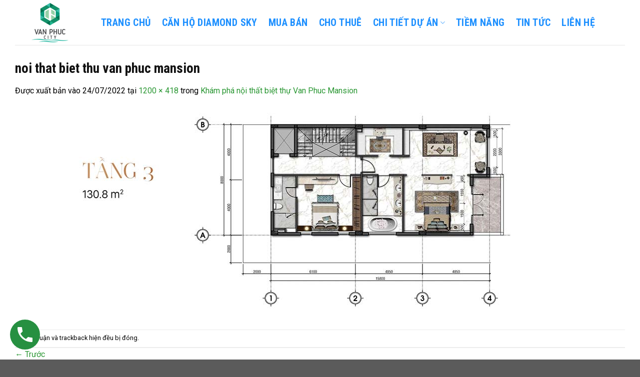

--- FILE ---
content_type: text/html; charset=utf-8
request_url: https://vanphuc.city/kham-pha-noi-that-biet-thu-van-phuc-mansion.html/noi-that-biet-thu-van-phuc-mansion-16
body_size: 30995
content:
<!DOCTYPE html>
<html lang="vi" class="loading-site no-js">
<head>
	<meta charset="UTF-8" />
	<link rel="profile" href="https://gmpg.org/xfn/11" />
	<link rel="pingback" href="https://vanphuc.city/xmlrpc.php" />

	<!-- Optimized with WP Meteor v3.4.16 - https://wordpress.org/plugins/wp-meteor/ --><script data-wpmeteor-nooptimize="true" >var _wpmeteor={"exclude":true,"gdpr":true,"rdelay":0,"preload":true,"elementor-animations":true,"elementor-pp":true,"v":"3.4.16","rest_url":"https:\/\/vanphuc.city\/wp-json\/"};(()=>{try{new MutationObserver(function(){}),new Promise(function(){}),Object.assign({},{}),document.fonts.ready.then(function(){})}catch{s="wpmeteordisable=1",i=document.location.href,i.match(/[?&]wpmeteordisable/)||(o="",i.indexOf("?")==-1?i.indexOf("#")==-1?o=i+"?"+s:o=i.replace("#","?"+s+"#"):i.indexOf("#")==-1?o=i+"&"+s:o=i.replace("#","&"+s+"#"),document.location.href=o)}var s,i,o;})();

</script><script data-wpmeteor-nooptimize="true" >(()=>{var v="addEventListener",ue="removeEventListener",p="getAttribute",L="setAttribute",pe="removeAttribute",N="hasAttribute",St="querySelector",F=St+"All",U="appendChild",Q="removeChild",fe="createElement",T="tagName",Ae="getOwnPropertyDescriptor",y="prototype",W="__lookupGetter__",Ee="__lookupSetter__",m="DOMContentLoaded",f="load",B="pageshow",me="error";var d=window,c=document,Te=c.documentElement;var $=console.error;var Ke=!0,X=class{constructor(){this.known=[]}init(){let t,n,s=(r,a)=>{if(Ke&&r&&r.fn&&!r.__wpmeteor){let o=function(i){return i===r?this:(c[v](m,l=>{i.call(c,r,l,"jQueryMock")}),this)};this.known.push([r,r.fn.ready,r.fn.init?.prototype?.ready]),r.fn.ready=o,r.fn.init?.prototype?.ready&&(r.fn.init.prototype.ready=o),r.__wpmeteor=!0}return r};window.jQuery||window.$,Object.defineProperty(window,"jQuery",{get(){return t},set(r){t=s(r,"jQuery")},configurable:!0}),Object.defineProperty(window,"$",{get(){return n},set(r){n=s(r,"$")},configurable:!0})}unmock(){this.known.forEach(([t,n,s])=>{t.fn.ready=n,t.fn.init?.prototype?.ready&&s&&(t.fn.init.prototype.ready=s)}),Ke=!1}};var ge="fpo:first-interaction",he="fpo:replay-captured-events";var Je="fpo:element-loaded",Se="fpo:images-loaded",M="fpo:the-end";var Z="click",V=window,Qe=V.addEventListener.bind(V),Xe=V.removeEventListener.bind(V),Ge="removeAttribute",ve="getAttribute",Gt="setAttribute",Ne=["touchstart","touchmove","touchend","touchcancel","keydown","wheel"],Ze=["mouseover","mouseout",Z],Nt=["touchstart","touchend","touchcancel","mouseover","mouseout",Z],R="data-wpmeteor-";var Ue="dispatchEvent",je=e=>{let t=new MouseEvent(Z,{view:e.view,bubbles:!0,cancelable:!0});return Object.defineProperty(t,"target",{writable:!1,value:e.target}),t},Be=class{static capture(){let t=!1,[,n,s]=`${window.Promise}`.split(/[\s[(){]+/s);if(V["__"+s+n])return;let r=[],a=o=>{if(o.target&&Ue in o.target){if(!o.isTrusted)return;if(o.cancelable&&!Ne.includes(o.type))try{o.preventDefault()}catch{}o.stopImmediatePropagation(),o.type===Z?r.push(je(o)):Nt.includes(o.type)&&r.push(o),o.target[Gt](R+o.type,!0),t||(t=!0,V[Ue](new CustomEvent(ge)))}};V.addEventListener(he,()=>{Ze.forEach(l=>Xe(l,a,{passive:!1,capture:!0})),Ne.forEach(l=>Xe(l,a,{passive:!0,capture:!0}));let o;for(;o=r.shift();){var i=o.target;i[ve](R+"touchstart")&&i[ve](R+"touchend")&&!i[ve](R+Z)?(i[ve](R+"touchmove")||r.push(je(o)),i[Ge](R+"touchstart"),i[Ge](R+"touchend")):i[Ge](R+o.type),i[Ue](o)}}),Ze.forEach(o=>Qe(o,a,{passive:!1,capture:!0})),Ne.forEach(o=>Qe(o,a,{passive:!0,capture:!0}))}};var et=Be;var j=class{constructor(){this.l=[]}emit(t,n=null){this.l[t]&&this.l[t].forEach(s=>s(n))}on(t,n){this.l[t]||=[],this.l[t].push(n)}off(t,n){this.l[t]=(this.l[t]||[]).filter(s=>s!==n)}};var D=new j;var ye=c[fe]("span");ye[L]("id","elementor-device-mode");ye[L]("class","elementor-screen-only");var Ut=!1,tt=()=>(Ut||c.body[U](ye),getComputedStyle(ye,":after").content.replace(/"/g,""));var rt=e=>e[p]("class")||"",nt=(e,t)=>e[L]("class",t),st=()=>{d[v](f,function(){let e=tt(),t=Math.max(Te.clientWidth||0,d.innerWidth||0),n=Math.max(Te.clientHeight||0,d.innerHeight||0),s=["_animation_"+e,"animation_"+e,"_animation","_animation","animation"];Array.from(c[F](".elementor-invisible")).forEach(r=>{let a=r.getBoundingClientRect();if(a.top+d.scrollY<=n&&a.left+d.scrollX<t)try{let i=JSON.parse(r[p]("data-settings"));if(i.trigger_source)return;let l=i._animation_delay||i.animation_delay||0,u,E;for(var o=0;o<s.length;o++)if(i[s[o]]){E=s[o],u=i[E];break}if(u){let q=rt(r),J=u==="none"?q:q+" animated "+u,At=setTimeout(()=>{nt(r,J.replace(/\belementor-invisible\b/,"")),s.forEach(Tt=>delete i[Tt]),r[L]("data-settings",JSON.stringify(i))},l);D.on("fi",()=>{clearTimeout(At),nt(r,rt(r).replace(new RegExp("\b"+u+"\b"),""))})}}catch(i){console.error(i)}})})};var ot="data-in-mega_smartmenus",it=()=>{let e=c[fe]("div");e.innerHTML='<span class="sub-arrow --wp-meteor"><i class="fa" aria-hidden="true"></i></span>';let t=e.firstChild,n=s=>{let r=[];for(;s=s.previousElementSibling;)r.push(s);return r};c[v](m,function(){Array.from(c[F](".pp-advanced-menu ul")).forEach(s=>{if(s[p](ot))return;(s[p]("class")||"").match(/\bmega-menu\b/)&&s[F]("ul").forEach(o=>{o[L](ot,!0)});let r=n(s),a=r.filter(o=>o).filter(o=>o[T]==="A").pop();if(a||(a=r.map(o=>Array.from(o[F]("a"))).filter(o=>o).flat().pop()),a){let o=t.cloneNode(!0);a[U](o),new MutationObserver(l=>{l.forEach(({addedNodes:u})=>{u.forEach(E=>{if(E.nodeType===1&&E[T]==="SPAN")try{a[Q](o)}catch{}})})}).observe(a,{childList:!0})}})})};var w="readystatechange",A="message";var Y="SCRIPT",g="data-wpmeteor-",b=Object.defineProperty,Ve=Object.defineProperties,P="javascript/blocked",Pe=/^\s*(application|text)\/javascript|module\s*$/i,mt="requestAnimationFrame",gt="requestIdleCallback",ie="setTimeout",Ie="__dynamic",I=d.constructor.name+"::",ce=c.constructor.name+"::",ht=function(e,t){t=t||d;for(var n=0;n<this.length;n++)e.call(t,this[n],n,this)};"NodeList"in d&&!NodeList[y].forEach&&(NodeList[y].forEach=ht);"HTMLCollection"in d&&!HTMLCollection[y].forEach&&(HTMLCollection[y].forEach=ht);_wpmeteor["elementor-animations"]&&st(),_wpmeteor["elementor-pp"]&&it();var _e=[],Le=[],ee=[],se=!1,k=[],h={},He=!1,Bt=0,H=c.visibilityState==="visible"?d[mt]:d[ie],vt=d[gt]||H;c[v]("visibilitychange",()=>{H=c.visibilityState==="visible"?d[mt]:d[ie],vt=d[gt]||H});var C=d[ie],De,z=["src","type"],x=Object,te="definePropert";x[te+"y"]=(e,t,n)=>{if(e===d&&["jQuery","onload"].indexOf(t)>=0||(e===c||e===c.body)&&["readyState","write","writeln","on"+w].indexOf(t)>=0)return["on"+w,"on"+f].indexOf(t)&&n.set&&(h["on"+w]=h["on"+w]||[],h["on"+w].push(n.set)),e;if(e instanceof HTMLScriptElement&&z.indexOf(t)>=0){if(!e[t+"__def"]){let s=x[Ae](e,t);b(e,t,{set(r){return e[t+"__set"]?e[t+"__set"].call(e,r):s.set.call(e,r)},get(){return e[t+"__get"]?e[t+"__get"].call(e):s.get.call(e)}}),e[t+"__def"]=!0}return n.get&&(e[t+"__get"]=n.get),n.set&&(e[t+"__set"]=n.set),e}return b(e,t,n)};x[te+"ies"]=(e,t)=>{for(let n in t)x[te+"y"](e,n,t[n]);for(let n of x.getOwnPropertySymbols(t))x[te+"y"](e,n,t[n]);return e};var qe=EventTarget[y][v],yt=EventTarget[y][ue],ae=qe.bind(c),Ct=yt.bind(c),G=qe.bind(d),_t=yt.bind(d),Lt=Document[y].createElement,le=Lt.bind(c),de=c.__proto__[W]("readyState").bind(c),ct="loading";b(c,"readyState",{get(){return ct},set(e){return ct=e}});var at=e=>k.filter(([t,,n],s)=>{if(!(e.indexOf(t.type)<0)){n||(n=t.target);try{let r=n.constructor.name+"::"+t.type;for(let a=0;a<h[r].length;a++)if(h[r][a]){let o=r+"::"+s+"::"+a;if(!xe[o])return!0}}catch{}}}).length,oe,xe={},K=e=>{k.forEach(([t,n,s],r)=>{if(!(e.indexOf(t.type)<0)){s||(s=t.target);try{let a=s.constructor.name+"::"+t.type;if((h[a]||[]).length)for(let o=0;o<h[a].length;o++){let i=h[a][o];if(i){let l=a+"::"+r+"::"+o;if(!xe[l]){xe[l]=!0,c.readyState=n,oe=a;try{Bt++,!i[y]||i[y].constructor===i?i.bind(s)(t):i(t)}catch(u){$(u,i)}oe=null}}}}catch(a){$(a)}}})};ae(m,e=>{k.push([new e.constructor(m,e),de(),c])});ae(w,e=>{k.push([new e.constructor(w,e),de(),c])});G(m,e=>{k.push([new e.constructor(m,e),de(),d])});G(f,e=>{He=!0,k.push([new e.constructor(f,e),de(),d]),O||K([m,w,A,f,B])});G(B,e=>{k.push([new e.constructor(B,e),de(),d]),O||K([m,w,A,f,B])});var wt=e=>{k.push([e,c.readyState,d])},Ot=d[W]("onmessage"),Rt=d[Ee]("onmessage"),Pt=()=>{_t(A,wt),(h[I+"message"]||[]).forEach(e=>{G(A,e)}),b(d,"onmessage",{get:Ot,set:Rt})};G(A,wt);var Dt=new X;Dt.init();var Fe=()=>{!O&&!se&&(O=!0,c.readyState="loading",H($e),H(S)),He||G(f,()=>{Fe()})};G(ge,()=>{Fe()});D.on(Se,()=>{Fe()});_wpmeteor.rdelay>=0&&et.capture();var re=[-1],Ce=e=>{re=re.filter(t=>t!==e.target),re.length||C(D.emit.bind(D,M))};var O=!1,S=()=>{let e=_e.shift();if(e)e[p](g+"src")?e[N]("async")||e[Ie]?(e.isConnected&&(re.push(e),setTimeout(Ce,1e3,{target:e})),Oe(e,Ce),C(S)):Oe(e,C.bind(null,S)):(e.origtype==P&&Oe(e),C(S));else if(Le.length)_e.push(...Le),Le.length=0,C(S);else if(at([m,w,A]))K([m,w,A]),C(S);else if(He)if(at([f,B,A]))K([f,B,A]),C(S);else if(re.length>1)vt(S);else if(ee.length)_e.push(...ee),ee.length=0,C(S);else{if(d.RocketLazyLoadScripts)try{RocketLazyLoadScripts.run()}catch(t){$(t)}c.readyState="complete",Pt(),Dt.unmock(),O=!1,se=!0,d[ie](()=>Ce({target:-1}))}else O=!1},xt=e=>{let t=le(Y),n=e.attributes;for(var s=n.length-1;s>=0;s--)n[s].name.startsWith(g)||t[L](n[s].name,n[s].value);let r=e[p](g+"type");r?t.type=r:t.type="text/javascript",(e.textContent||"").match(/^\s*class RocketLazyLoadScripts/)?t.textContent=e.textContent.replace(/^\s*class\s*RocketLazyLoadScripts/,"window.RocketLazyLoadScripts=class").replace("RocketLazyLoadScripts.run();",""):t.textContent=e.textContent;for(let a of["onload","onerror","onreadystatechange"])e[a]&&(t[a]=e[a]);return t},Oe=(e,t)=>{let n=e[p](g+"src");if(n){let s=qe.bind(e);e.isConnected&&t&&(s(f,t),s(me,t)),e.origtype=e[p](g+"type")||"text/javascript",e.origsrc=n,(!e.isConnected||e[N]("nomodule")||e.type&&!Pe.test(e.type))&&t&&t(new Event(f,{target:e}))}else e.origtype===P?(e.origtype=e[p](g+"type")||"text/javascript",e[pe]("integrity"),e.textContent=e.textContent+`
`):t&&t(new Event(f,{target:e}))},We=(e,t)=>{let n=(h[e]||[]).indexOf(t);if(n>=0)return h[e][n]=void 0,!0},lt=(e,t,...n)=>{if("HTMLDocument::"+m==oe&&e===m&&!t.toString().match(/jQueryMock/)){D.on(M,c[v].bind(c,e,t,...n));return}if(t&&(e===m||e===w)){let s=ce+e;h[s]=h[s]||[],h[s].push(t),se&&K([e]);return}return ae(e,t,...n)},dt=(e,t,...n)=>{if(e===m){let s=ce+e;We(s,t)}return Ct(e,t,...n)};Ve(c,{[v]:{get(){return lt},set(){return lt}},[ue]:{get(){return dt},set(){return dt}}});var ne=c.createDocumentFragment(),$e=()=>{ne.hasChildNodes()&&(c.head[U](ne),ne=c.createDocumentFragment())},ut={},we=e=>{if(e)try{let t=new URL(e,c.location.href),n=t.origin;if(n&&!ut[n]&&c.location.host!==t.host){let s=le("link");s.rel="preconnect",s.href=n,ne[U](s),ut[n]=!0,O&&H($e)}}catch{}},be={},kt=(e,t,n,s)=>{let r=le("link");r.rel=t?"modulepre"+f:"pre"+f,r.as="script",n&&r[L]("crossorigin",n),s&&r[L]("integrity",s);try{e=new URL(e,c.location.href).href}catch{}r.href=e,ne[U](r),be[e]=!0,O&&H($e)},ke=function(...e){let t=le(...e);if(!e||e[0].toUpperCase()!==Y||!O)return t;let n=t[L].bind(t),s=t[p].bind(t),r=t[pe].bind(t),a=t[N].bind(t),o=t[W]("attributes").bind(t);return z.forEach(i=>{let l=t[W](i).bind(t),u=t[Ee](i).bind(t);x[te+"y"](t,i,{set(E){return i==="type"&&E&&!Pe.test(E)?n(i,E):((i==="src"&&E||i==="type"&&E&&t.origsrc)&&n("type",P),E?n(g+i,E):r(g+i))},get(){let E=t[p](g+i);if(i==="src")try{return new URL(E,c.location.href).href}catch{}return E}}),b(t,"orig"+i,{set(E){return u(E)},get(){return l()}})}),t[L]=function(i,l){if(z.includes(i))return i==="type"&&l&&!Pe.test(l)?n(i,l):((i==="src"&&l||i==="type"&&l&&t.origsrc)&&n("type",P),l?n(g+i,l):r(g+i));n(i,l)},t[p]=function(i){let l=z.indexOf(i)>=0?s(g+i):s(i);if(i==="src")try{return new URL(l,c.location.href).href}catch{}return l},t[N]=function(i){return z.indexOf(i)>=0?a(g+i):a(i)},b(t,"attributes",{get(){return[...o()].filter(l=>l.name!=="type").map(l=>({name:l.name.match(new RegExp(g))?l.name.replace(g,""):l.name,value:l.value}))}}),t[Ie]=!0,t};Object.defineProperty(Document[y],"createElement",{set(e){e!==ke&&(De=e)},get(){return De||ke}});var Re=new Set,ze=new MutationObserver(e=>{e.forEach(({removedNodes:t,addedNodes:n,target:s})=>{t.forEach(r=>{r.nodeType===1&&Y===r[T]&&"origtype"in r&&Re.delete(r)}),n.forEach(r=>{if(r.nodeType===1)if(Y===r[T]){if("origtype"in r){if(r.origtype!==P)return}else if(r[p]("type")!==P)return;"origtype"in r||z.forEach(o=>{let i=r[W](o).bind(r),l=r[Ee](o).bind(r);b(r,"orig"+o,{set(u){return l(u)},get(){return i()}})});let a=r[p](g+"src");if(Re.has(r)&&$("Inserted twice",r),r.parentNode){Re.add(r);let o=r[p](g+"type");(a||"").match(/\/gtm.js\?/)||r[N]("async")||r[Ie]?(ee.push(r),we(a)):r[N]("defer")||o==="module"?(Le.push(r),we(a)):(a&&!r[N]("nomodule")&&!be[a]&&kt(a,o==="module",r[N]("crossorigin")&&r[p]("crossorigin"),r[p]("integrity")),_e.push(r))}else r[v](f,o=>o.target.parentNode[Q](o.target)),r[v](me,o=>o.target.parentNode[Q](o.target)),s[U](r)}else r[T]==="LINK"&&r[p]("as")==="script"&&(be[r[p]("href")]=!0)})})}),bt={childList:!0,subtree:!0};ze.observe(c.documentElement,bt);var Mt=HTMLElement[y].attachShadow;HTMLElement[y].attachShadow=function(e){let t=Mt.call(this,e);return e.mode==="open"&&ze.observe(t,bt),t};(()=>{let e=x[Ae](HTMLIFrameElement[y],"src");b(HTMLIFrameElement[y],"src",{get(){return this.dataset.fpoSrc?this.dataset.fpoSrc:e.get.call(this)},set(t){delete this.dataset.fpoSrc,e.set.call(this,t)}})})();D.on(M,()=>{(!De||De===ke)&&(Document[y].createElement=Lt,ze.disconnect()),dispatchEvent(new CustomEvent(he)),dispatchEvent(new CustomEvent(M))});var Me=e=>{let t,n;!c.currentScript||!c.currentScript.parentNode?(t=c.body,n=t.lastChild):(n=c.currentScript,t=n.parentNode);try{let s=le("div");s.innerHTML=e,Array.from(s.childNodes).forEach(r=>{r.nodeName===Y?t.insertBefore(xt(r),n):t.insertBefore(r,n)})}catch(s){$(s)}},pt=e=>Me(e+`
`);Ve(c,{write:{get(){return Me},set(e){return Me=e}},writeln:{get(){return pt},set(e){return pt=e}}});var ft=(e,t,...n)=>{if(I+m==oe&&e===m&&!t.toString().match(/jQueryMock/)){D.on(M,d[v].bind(d,e,t,...n));return}if(I+f==oe&&e===f){D.on(M,d[v].bind(d,e,t,...n));return}if(t&&(e===f||e===B||e===m||e===A&&!se)){let s=e===m?ce+e:I+e;h[s]=h[s]||[],h[s].push(t),se&&K([e]);return}return G(e,t,...n)},Et=(e,t,...n)=>{if(e===f||e===m||e===B){let s=e===m?ce+e:I+e;We(s,t)}return _t(e,t,...n)};Ve(d,{[v]:{get(){return ft},set(){return ft}},[ue]:{get(){return Et},set(){return Et}}});var Ye=e=>{let t;return{get(){return t},set(n){return t&&We(e,n),h[e]=h[e]||[],h[e].push(n),t=n}}};G(Je,e=>{let{target:t,event:n}=e.detail,s=t===d?c.body:t,r=s[p](g+"on"+n.type);s[pe](g+"on"+n.type);try{let a=new Function("event",r);t===d?d[v](f,a.bind(t,n)):a.call(t,n)}catch(a){console.err(a)}});{let e=Ye(I+f);b(d,"onload",e),ae(m,()=>{b(c.body,"onload",e)})}b(c,"onreadystatechange",Ye(ce+w));b(d,"onmessage",Ye(I+A));(()=>{let e=d.innerHeight,t=d.innerWidth,n=r=>{let o={"4g":1250,"3g":2500,"2g":2500}[(navigator.connection||{}).effectiveType]||0,i=r.getBoundingClientRect(),l={top:-1*e-o,left:-1*t-o,bottom:e+o,right:t+o};return!(i.left>=l.right||i.right<=l.left||i.top>=l.bottom||i.bottom<=l.top)},s=(r=!0)=>{let a=1,o=-1,i={},l=()=>{o++,--a||d[ie](D.emit.bind(D,Se),_wpmeteor.rdelay)};Array.from(c.getElementsByTagName("*")).forEach(u=>{let E,q,J;if(u[T]==="IMG"){let _=u.currentSrc||u.src;_&&!i[_]&&!_.match(/^data:/i)&&((u.loading||"").toLowerCase()!=="lazy"||n(u))&&(E=_)}else if(u[T]===Y)we(u[p](g+"src"));else if(u[T]==="LINK"&&u[p]("as")==="script"&&["pre"+f,"modulepre"+f].indexOf(u[p]("rel"))>=0)be[u[p]("href")]=!0;else if((q=d.getComputedStyle(u))&&(J=(q.backgroundImage||"").match(/^url\s*\((.*?)\)/i))&&(J||[]).length){let _=J[0].slice(4,-1).replace(/"/g,"");!i[_]&&!_.match(/^data:/i)&&(E=_)}if(E){i[E]=!0;let _=new Image;r&&(a++,_[v](f,l),_[v](me,l)),_.src=E}}),c.fonts.ready.then(()=>{l()})};_wpmeteor.rdelay===0?ae(m,s):G(f,s)})();})();
//1.0.42

</script><script  type="javascript/blocked" data-wpmeteor-type="text/javascript" >(function(html){html.className = html.className.replace(/\bno-js\b/,'js')})(document.documentElement);</script>
<meta name='robots' content='index, follow, max-image-preview:large, max-snippet:-1, max-video-preview:-1' />
	<style>img:is([sizes="auto" i], [sizes^="auto," i]) { contain-intrinsic-size: 3000px 1500px }</style>
	<meta name="viewport" content="width=device-width, initial-scale=1" />
	<!-- This site is optimized with the Yoast SEO Premium plugin v24.8 (Yoast SEO v26.4) - https://yoast.com/wordpress/plugins/seo/ -->
	<title>noi that biet thu van phuc mansion - Khu đô thị Vạn Phúc City</title><link rel="preload" data-rocket-preload as="image" href="https://vanphuc.city/wp-content/uploads/2018/03/footer.png" fetchpriority="high">
	<link rel="canonical" href="https://vanphuc.city/kham-pha-noi-that-biet-thu-van-phuc-mansion.html/noi-that-biet-thu-van-phuc-mansion-16/" />
	<meta property="og:locale" content="vi_VN" />
	<meta property="og:type" content="article" />
	<meta property="og:title" content="noi that biet thu van phuc mansion - Khu đô thị Vạn Phúc City" />
	<meta property="og:url" content="https://vanphuc.city/kham-pha-noi-that-biet-thu-van-phuc-mansion.html/noi-that-biet-thu-van-phuc-mansion-16/" />
	<meta property="og:site_name" content="Khu đô thị Vạn Phúc City" />
	<meta property="article:modified_time" content="2022-07-24T06:54:14+00:00" />
	<meta property="og:image" content="https://vanphuc.city/kham-pha-noi-that-biet-thu-van-phuc-mansion.html/noi-that-biet-thu-van-phuc-mansion-16" />
	<meta property="og:image:width" content="1200" />
	<meta property="og:image:height" content="418" />
	<meta property="og:image:type" content="image/jpeg" />
	<meta name="twitter:card" content="summary_large_image" />
	<script type="application/ld+json" class="yoast-schema-graph">{"@context":"https://schema.org","@graph":[{"@type":"WebPage","@id":"https://vanphuc.city/kham-pha-noi-that-biet-thu-van-phuc-mansion.html/noi-that-biet-thu-van-phuc-mansion-16/","url":"https://vanphuc.city/kham-pha-noi-that-biet-thu-van-phuc-mansion.html/noi-that-biet-thu-van-phuc-mansion-16/","name":"noi that biet thu van phuc mansion - Khu đô thị Vạn Phúc City","isPartOf":{"@id":"https://vanphuc.city/#website"},"primaryImageOfPage":{"@id":"https://vanphuc.city/kham-pha-noi-that-biet-thu-van-phuc-mansion.html/noi-that-biet-thu-van-phuc-mansion-16/#primaryimage"},"image":{"@id":"https://vanphuc.city/kham-pha-noi-that-biet-thu-van-phuc-mansion.html/noi-that-biet-thu-van-phuc-mansion-16/#primaryimage"},"thumbnailUrl":"https://vanphuc.city/wp-content/uploads/2022/07/noi-that-biet-thu-van-phuc-mansion-16.jpg","datePublished":"2022-07-24T06:54:05+00:00","dateModified":"2022-07-24T06:54:14+00:00","breadcrumb":{"@id":"https://vanphuc.city/kham-pha-noi-that-biet-thu-van-phuc-mansion.html/noi-that-biet-thu-van-phuc-mansion-16/#breadcrumb"},"inLanguage":"vi","potentialAction":[{"@type":"ReadAction","target":["https://vanphuc.city/kham-pha-noi-that-biet-thu-van-phuc-mansion.html/noi-that-biet-thu-van-phuc-mansion-16/"]}]},{"@type":"ImageObject","inLanguage":"vi","@id":"https://vanphuc.city/kham-pha-noi-that-biet-thu-van-phuc-mansion.html/noi-that-biet-thu-van-phuc-mansion-16/#primaryimage","url":"https://vanphuc.city/wp-content/uploads/2022/07/noi-that-biet-thu-van-phuc-mansion-16.jpg","contentUrl":"https://vanphuc.city/wp-content/uploads/2022/07/noi-that-biet-thu-van-phuc-mansion-16.jpg","width":1200,"height":418,"caption":"noi that biet thu van phuc mansion"},{"@type":"BreadcrumbList","@id":"https://vanphuc.city/kham-pha-noi-that-biet-thu-van-phuc-mansion.html/noi-that-biet-thu-van-phuc-mansion-16/#breadcrumb","itemListElement":[{"@type":"ListItem","position":1,"name":"Trang chủ","item":"https://vanphuc.city/"},{"@type":"ListItem","position":2,"name":"Tin tức","item":"https://vanphuc.city/tin-tuc"},{"@type":"ListItem","position":3,"name":"Khám phá nội thất biệt thự Van Phuc Mansion","item":"https://vanphuc.city/kham-pha-noi-that-biet-thu-van-phuc-mansion.html"},{"@type":"ListItem","position":4,"name":"noi that biet thu van phuc mansion"}]},{"@type":"WebSite","@id":"https://vanphuc.city/#website","url":"https://vanphuc.city/","name":"Khu đô thị Vạn Phúc City","description":"Trang thông tin chính thống từ chủ đầu tư Vạn Phúc Group","publisher":{"@id":"https://vanphuc.city/#organization"},"potentialAction":[{"@type":"SearchAction","target":{"@type":"EntryPoint","urlTemplate":"https://vanphuc.city/?s={search_term_string}"},"query-input":{"@type":"PropertyValueSpecification","valueRequired":true,"valueName":"search_term_string"}}],"inLanguage":"vi"},{"@type":"Organization","@id":"https://vanphuc.city/#organization","name":"Vạn Phúc City","url":"https://vanphuc.city/","logo":{"@type":"ImageObject","inLanguage":"vi","@id":"https://vanphuc.city/#/schema/logo/image/","url":"https://vanphuc.city/wp-content/uploads/2020/07/logo-vanphuc-city.jpg","contentUrl":"https://vanphuc.city/wp-content/uploads/2020/07/logo-vanphuc-city.jpg","width":248,"height":248,"caption":"Vạn Phúc City"},"image":{"@id":"https://vanphuc.city/#/schema/logo/image/"}}]}</script>
	<!-- / Yoast SEO Premium plugin. -->


<link rel='dns-prefetch' href='//fonts.googleapis.com' />
<link rel='dns-prefetch' href='//fonts.gstatic.com' />
<link rel='dns-prefetch' href='//connect.facebook.net' />
<link rel='dns-prefetch' href='//www.google-analytics.com' />
<link href='https://fonts.gstatic.com' crossorigin rel='preconnect' />
<link rel='prefetch' href='https://vanphuc.city/wp-content/themes/flatsome/assets/js/flatsome.js?ver=e1ad26bd5672989785e1' />
<link rel='prefetch' href='https://vanphuc.city/wp-content/themes/flatsome/assets/js/chunk.slider.js?ver=3.19.8' />
<link rel='prefetch' href='https://vanphuc.city/wp-content/themes/flatsome/assets/js/chunk.popups.js?ver=3.19.8' />
<link rel='prefetch' href='https://vanphuc.city/wp-content/themes/flatsome/assets/js/chunk.tooltips.js?ver=3.19.8' />
<link rel='prefetch' href='https://vanphuc.city/wp-content/themes/flatsome/assets/js/woocommerce.js?ver=dd6035ce106022a74757' />
<link rel="alternate" type="application/rss+xml" title="Dòng thông tin Khu đô thị Vạn Phúc City &raquo;" href="https://vanphuc.city/feed" />
<style id='wp-emoji-styles-inline-css' type='text/css'>

	img.wp-smiley, img.emoji {
		display: inline !important;
		border: none !important;
		box-shadow: none !important;
		height: 1em !important;
		width: 1em !important;
		margin: 0 0.07em !important;
		vertical-align: -0.1em !important;
		background: none !important;
		padding: 0 !important;
	}
</style>
<style id='wp-block-library-inline-css' type='text/css'>
:root{--wp-admin-theme-color:#007cba;--wp-admin-theme-color--rgb:0,124,186;--wp-admin-theme-color-darker-10:#006ba1;--wp-admin-theme-color-darker-10--rgb:0,107,161;--wp-admin-theme-color-darker-20:#005a87;--wp-admin-theme-color-darker-20--rgb:0,90,135;--wp-admin-border-width-focus:2px;--wp-block-synced-color:#7a00df;--wp-block-synced-color--rgb:122,0,223;--wp-bound-block-color:var(--wp-block-synced-color)}@media (min-resolution:192dpi){:root{--wp-admin-border-width-focus:1.5px}}.wp-element-button{cursor:pointer}:root{--wp--preset--font-size--normal:16px;--wp--preset--font-size--huge:42px}:root .has-very-light-gray-background-color{background-color:#eee}:root .has-very-dark-gray-background-color{background-color:#313131}:root .has-very-light-gray-color{color:#eee}:root .has-very-dark-gray-color{color:#313131}:root .has-vivid-green-cyan-to-vivid-cyan-blue-gradient-background{background:linear-gradient(135deg,#00d084,#0693e3)}:root .has-purple-crush-gradient-background{background:linear-gradient(135deg,#34e2e4,#4721fb 50%,#ab1dfe)}:root .has-hazy-dawn-gradient-background{background:linear-gradient(135deg,#faaca8,#dad0ec)}:root .has-subdued-olive-gradient-background{background:linear-gradient(135deg,#fafae1,#67a671)}:root .has-atomic-cream-gradient-background{background:linear-gradient(135deg,#fdd79a,#004a59)}:root .has-nightshade-gradient-background{background:linear-gradient(135deg,#330968,#31cdcf)}:root .has-midnight-gradient-background{background:linear-gradient(135deg,#020381,#2874fc)}.has-regular-font-size{font-size:1em}.has-larger-font-size{font-size:2.625em}.has-normal-font-size{font-size:var(--wp--preset--font-size--normal)}.has-huge-font-size{font-size:var(--wp--preset--font-size--huge)}.has-text-align-center{text-align:center}.has-text-align-left{text-align:left}.has-text-align-right{text-align:right}#end-resizable-editor-section{display:none}.aligncenter{clear:both}.items-justified-left{justify-content:flex-start}.items-justified-center{justify-content:center}.items-justified-right{justify-content:flex-end}.items-justified-space-between{justify-content:space-between}.screen-reader-text{border:0;clip-path:inset(50%);height:1px;margin:-1px;overflow:hidden;padding:0;position:absolute;width:1px;word-wrap:normal!important}.screen-reader-text:focus{background-color:#ddd;clip-path:none;color:#444;display:block;font-size:1em;height:auto;left:5px;line-height:normal;padding:15px 23px 14px;text-decoration:none;top:5px;width:auto;z-index:100000}html :where(.has-border-color){border-style:solid}html :where([style*=border-top-color]){border-top-style:solid}html :where([style*=border-right-color]){border-right-style:solid}html :where([style*=border-bottom-color]){border-bottom-style:solid}html :where([style*=border-left-color]){border-left-style:solid}html :where([style*=border-width]){border-style:solid}html :where([style*=border-top-width]){border-top-style:solid}html :where([style*=border-right-width]){border-right-style:solid}html :where([style*=border-bottom-width]){border-bottom-style:solid}html :where([style*=border-left-width]){border-left-style:solid}html :where(img[class*=wp-image-]){height:auto;max-width:100%}:where(figure){margin:0 0 1em}html :where(.is-position-sticky){--wp-admin--admin-bar--position-offset:var(--wp-admin--admin-bar--height,0px)}@media screen and (max-width:600px){html :where(.is-position-sticky){--wp-admin--admin-bar--position-offset:0px}}
</style>
<link rel='stylesheet' id='kk-star-ratings-css' href='https://vanphuc.city/wp-content/plugins/kk-star-ratings/src/core/public/css/kk-star-ratings.min.css?ver=5.4.10.2' type='text/css' media='all' />
<style id='woocommerce-inline-inline-css' type='text/css'>
.woocommerce form .form-row .required { visibility: visible; }
</style>
<link rel='stylesheet' id='brands-styles-css' href='https://vanphuc.city/wp-content/plugins/woocommerce/assets/css/brands.css?ver=10.3.7' type='text/css' media='all' />
<link rel='stylesheet' id='flatsome-main-css' href='https://vanphuc.city/wp-content/themes/flatsome/assets/css/flatsome.css?ver=3.19.8' type='text/css' media='all' />
<style id='flatsome-main-inline-css' type='text/css'>
@font-face {
				font-family: "fl-icons";
				font-display: block;
				src: url(https://vanphuc.city/wp-content/themes/flatsome/assets/css/icons/fl-icons.eot?v=3.19.8);
				src:
					url(https://vanphuc.city/wp-content/themes/flatsome/assets/css/icons/fl-icons.eot#iefix?v=3.19.8) format("embedded-opentype"),
					url(https://vanphuc.city/wp-content/themes/flatsome/assets/css/icons/fl-icons.woff2?v=3.19.8) format("woff2"),
					url(https://vanphuc.city/wp-content/themes/flatsome/assets/css/icons/fl-icons.ttf?v=3.19.8) format("truetype"),
					url(https://vanphuc.city/wp-content/themes/flatsome/assets/css/icons/fl-icons.woff?v=3.19.8) format("woff"),
					url(https://vanphuc.city/wp-content/themes/flatsome/assets/css/icons/fl-icons.svg?v=3.19.8#fl-icons) format("svg");
			}
</style>
<link rel='stylesheet' id='flatsome-shop-css' href='https://vanphuc.city/wp-content/themes/flatsome/assets/css/flatsome-shop.css?ver=3.19.8' type='text/css' media='all' />
<link rel='stylesheet' id='flatsome-style-css' href='https://vanphuc.city/wp-content/themes/van-phuc-city-child/style.css?ver=3.0' type='text/css' media='all' />
<link rel='stylesheet' id='flatsome-googlefonts-css' href='//fonts.googleapis.com/css?family=Roboto+Condensed%3Aregular%2C700%2C700%7CRoboto%3Aregular%2Cregular%7CDancing+Script%3Aregular%2Cregular&#038;display=swap&#038;ver=3.9' type='text/css' media='all' />
<style id='rocket-lazyload-inline-css' type='text/css'>
.rll-youtube-player{position:relative;padding-bottom:56.23%;height:0;overflow:hidden;max-width:100%;}.rll-youtube-player:focus-within{outline: 2px solid currentColor;outline-offset: 5px;}.rll-youtube-player iframe{position:absolute;top:0;left:0;width:100%;height:100%;z-index:100;background:0 0}.rll-youtube-player img{bottom:0;display:block;left:0;margin:auto;max-width:100%;width:100%;position:absolute;right:0;top:0;border:none;height:auto;-webkit-transition:.4s all;-moz-transition:.4s all;transition:.4s all}.rll-youtube-player img:hover{-webkit-filter:brightness(75%)}.rll-youtube-player .play{height:100%;width:100%;left:0;top:0;position:absolute;background:url(https://vanphuc.city/wp-content/plugins/wp-rocket/assets/img/youtube.png) no-repeat center;background-color: transparent !important;cursor:pointer;border:none;}
</style>
<script  type="javascript/blocked" data-wpmeteor-type="text/javascript"  data-wpmeteor-src="https://vanphuc.city/wp-includes/js/jquery/jquery.min.js?ver=3.7.1" id="jquery-core-js"></script>
<script  type="javascript/blocked" data-wpmeteor-type="text/javascript"  data-wpmeteor-src="https://vanphuc.city/wp-includes/js/jquery/jquery-migrate.min.js?ver=3.4.1" id="jquery-migrate-js"></script>
<script  type="javascript/blocked" data-wpmeteor-type="text/javascript"  data-wpmeteor-src="https://vanphuc.city/wp-content/plugins/woocommerce/assets/js/jquery-blockui/jquery.blockUI.min.js?ver=2.7.0-wc.10.3.7" id="wc-jquery-blockui-js" data-wp-strategy="defer"></script>
<script  type="javascript/blocked" data-wpmeteor-type="text/javascript"  id="wc-add-to-cart-js-extra">
/* <![CDATA[ */
var wc_add_to_cart_params = {"ajax_url":"\/wp-admin\/admin-ajax.php","wc_ajax_url":"\/?wc-ajax=%%endpoint%%","i18n_view_cart":"Xem gi\u1ecf h\u00e0ng","cart_url":"https:\/\/vanphuc.city","is_cart":"","cart_redirect_after_add":"no"};
/* ]]> */
</script>
<script  type="javascript/blocked" data-wpmeteor-type="text/javascript"  data-wpmeteor-src="https://vanphuc.city/wp-content/plugins/woocommerce/assets/js/frontend/add-to-cart.min.js?ver=10.3.7" id="wc-add-to-cart-js" defer="defer" data-wp-strategy="defer"></script>
<script  type="javascript/blocked" data-wpmeteor-type="text/javascript"  data-wpmeteor-src="https://vanphuc.city/wp-content/plugins/woocommerce/assets/js/js-cookie/js.cookie.min.js?ver=2.1.4-wc.10.3.7" id="wc-js-cookie-js" data-wp-strategy="defer"></script>
<link rel="https://api.w.org/" href="https://vanphuc.city/wp-json/" /><link rel="alternate" title="JSON" type="application/json" href="https://vanphuc.city/wp-json/wp/v2/media/10731" /><link rel="EditURI" type="application/rsd+xml" title="RSD" href="https://vanphuc.city/xmlrpc.php?rsd" />
<meta name="generator" content="WordPress 6.8.3" />
<meta name="generator" content="WooCommerce 10.3.7" />
<link rel='shortlink' href='https://vanphuc.city/?p=10731' />
<link rel="alternate" title="oNhúng (JSON)" type="application/json+oembed" href="https://vanphuc.city/wp-json/oembed/1.0/embed?url=https%3A%2F%2Fvanphuc.city%2Fkham-pha-noi-that-biet-thu-van-phuc-mansion.html%2Fnoi-that-biet-thu-van-phuc-mansion-16%23main" />
<link rel="alternate" title="oNhúng (XML)" type="text/xml+oembed" href="https://vanphuc.city/wp-json/oembed/1.0/embed?url=https%3A%2F%2Fvanphuc.city%2Fkham-pha-noi-that-biet-thu-van-phuc-mansion.html%2Fnoi-that-biet-thu-van-phuc-mansion-16%23main&#038;format=xml" />
<!-- This website uses the WP Call Button plugin to generate more leads. --><style type="text/css">.wp-call-button{display: block; position: fixed; text-decoration: none; z-index: 9999999999;width: 60px; height: 60px; border-radius: 50%;/*transform: scale(0.8);*/  left: 20px;  bottom: 20px; background: url( [data-uri] ) center/30px 30px no-repeat #269041 !important;}</style><!-- Global site tag (gtag.js) - Google Ads: 939613589 -->
<script  type="javascript/blocked" data-wpmeteor-type="text/javascript"  async data-wpmeteor-src="https://www.googletagmanager.com/gtag/js?id=AW-939613589"></script>
<script  type="javascript/blocked" data-wpmeteor-type="text/javascript" >
  window.dataLayer = window.dataLayer || [];
  function gtag(){dataLayer.push(arguments);}
  gtag('js', new Date());

  gtag('config', 'AW-939613589');
<meta name="google-site-verification" content="XJCoCK0su5B2dqIpPhhpUda8HAAijfiRqE12kWFuYhc" />
</script>
<meta name="google-site-verification" content="XJCoCK0su5B2dqIpPhhpUda8HAAijfiRqE12kWFuYhc" />	<noscript><style>.woocommerce-product-gallery{ opacity: 1 !important; }</style></noscript>
	<link rel="icon" href="https://vanphuc.city/wp-content/uploads/2018/03/cropped-vanphuc-32x32.png" sizes="32x32" />
<link rel="icon" href="https://vanphuc.city/wp-content/uploads/2018/03/cropped-vanphuc-192x192.png" sizes="192x192" />
<link rel="apple-touch-icon" href="https://vanphuc.city/wp-content/uploads/2018/03/cropped-vanphuc-180x180.png" />
<meta name="msapplication-TileImage" content="https://vanphuc.city/wp-content/uploads/2018/03/cropped-vanphuc-270x270.png" />
<style id="custom-css" type="text/css">:root {--primary-color: #2a9733;--fs-color-primary: #2a9733;--fs-color-secondary: #2a9733;--fs-color-success: #2a9733;--fs-color-alert: #b20000;--fs-experimental-link-color: #2a9733;--fs-experimental-link-color-hover: #111;}.tooltipster-base {--tooltip-color: #fff;--tooltip-bg-color: #000;}.off-canvas-right .mfp-content, .off-canvas-left .mfp-content {--drawer-width: 300px;}.off-canvas .mfp-content.off-canvas-cart {--drawer-width: 360px;}.container-width, .full-width .ubermenu-nav, .container, .row{max-width: 1250px}.row.row-collapse{max-width: 1220px}.row.row-small{max-width: 1242.5px}.row.row-large{max-width: 1280px}.header-main{height: 90px}#logo img{max-height: 90px}#logo{width:142px;}.header-bottom{min-height: 55px}.header-top{min-height: 30px}.transparent .header-main{height: 82px}.transparent #logo img{max-height: 82px}.has-transparent + .page-title:first-of-type,.has-transparent + #main > .page-title,.has-transparent + #main > div > .page-title,.has-transparent + #main .page-header-wrapper:first-of-type .page-title{padding-top: 82px;}.header.show-on-scroll,.stuck .header-main{height:70px!important}.stuck #logo img{max-height: 70px!important}.header-bg-color {background-color: #ffffff}.header-bottom {background-color: #f1f1f1}.header-main .nav > li > a{line-height: 16px }.stuck .header-main .nav > li > a{line-height: 50px }.header-bottom-nav > li > a{line-height: 16px }@media (max-width: 549px) {.header-main{height: 70px}#logo img{max-height: 70px}}.nav-dropdown{font-size:100%}body{color: #000000}h1,h2,h3,h4,h5,h6,.heading-font{color: #111111;}body{font-size: 100%;}@media screen and (max-width: 549px){body{font-size: 100%;}}body{font-family: Roboto, sans-serif;}body {font-weight: 400;font-style: normal;}.nav > li > a {font-family: "Roboto Condensed", sans-serif;}.mobile-sidebar-levels-2 .nav > li > ul > li > a {font-family: "Roboto Condensed", sans-serif;}.nav > li > a,.mobile-sidebar-levels-2 .nav > li > ul > li > a {font-weight: 700;font-style: normal;}h1,h2,h3,h4,h5,h6,.heading-font, .off-canvas-center .nav-sidebar.nav-vertical > li > a{font-family: "Roboto Condensed", sans-serif;}h1,h2,h3,h4,h5,h6,.heading-font,.banner h1,.banner h2 {font-weight: 700;font-style: normal;}.alt-font{font-family: "Dancing Script", sans-serif;}.alt-font {font-weight: 400!important;font-style: normal!important;}.header:not(.transparent) .header-bottom-nav.nav > li > a{color: #0a0a0a;}.has-equal-box-heights .box-image {padding-top: 100%;}@media screen and (min-width: 550px){.products .box-vertical .box-image{min-width: 300px!important;width: 300px!important;}}.nav-vertical-fly-out > li + li {border-top-width: 1px; border-top-style: solid;}/* Custom CSS */b, strong {font-weight: inherit;font-weight: 700;}.home .header-main .nav > li > a {line-height: 16px;text-shadow: 1px 0 0 #1e90ff, -1px 0 0 #1e90ff, 0 1px 0 #1e90ff, 0 -1px 0 #1e90ff, 1px 1px #1e90ff, -1px -1px 0 #1e90ff, 1px -1px 0 #1e90ff;font-size: 20px;color: #fff;}.home .stuck .header-main .nav > li > a {line-height: 50px;font-size: 20px;color: #1e90ff;text-shadow: none;}.header-main .nav > li > a {line-height: 16px;font-size: 20px;color: #111;}.stuck .header-main .nav > li > a {line-height: 50px;font-size: 20px;color: #111;text-shadow: none;}.title-icon:after {content: '';transform: translate(-50%, 50%);display: block;position: absolute;left: 50%;bottom: -20px;width: 30%;height: 5px;background: linear-gradient(to right, #ffffff00, #1e90ff, #ffffff00);}.title-icon:before {content: '';display: block;position: absolute;left: 50%;top: 30px;bottom: -12px;transform: translate(-50%, 50%);background-image: url(/wp-content/uploads/2025/03/icon-vanphuc.png);background-size: cover;width: 26px;height: 30px;z-index: 1;}.cot-phai-vitri {background-image: url('https://vanphuc.city/wp-content/uploads/2018/03/bg-vi-tri-khu-do-thi-van-phuc.jpg');background-repeat: no-repeat;background-size: cover;padding-top: 90px;padding-left: 4%;padding-right: 4%;background-position: right center !important;}.style-tabhome ul.nav.nav-tabs.nav-uppercase.nav-size-normal.nav-center li {background-color: #419bf3c7;font-size: 20px;border-radius: 5px;}.style-tabhome ul.nav.nav-tabs.nav-uppercase.nav-size-normal.nav-center a {color: #fff;border-radius: 5px;}ul.nav.nav-tabs.nav-uppercase.nav-size-normal.nav-center .active a {color: #fff;}.icon-box.featured-box.iconbox-footer.icon-box-left.text-left p {line-height: 10px;}/*-- chia cột Form --*/#info-left {width: 49%;float: left;margin-right:2%;}#info-right {width: 49%;float: right;}.form-contact-twocol:after {content:"\0020";display:block;height:0;clear:both;visibility:hidden;overflow:hidden;margin-bottom:10px;}.form-contact-twocol {display:block;}/*-- Chèn icons lên Form --*/.wpcf7 p{ position: relative; }#icon-form{position: absolute;color: #666666;z-index: 100;font-size: 18px;top: 8px;right: 10px;}input.wpcf7-form-control.wpcf7-submit.has-spinner.button {width: 50%;border-radius: 6px;display: block;color: #fff;text-align: center;transition: background-color 0.3s ease;}.select-resize-ghost, .select2-container .select2-choice, .select2-container .select2-selection, input[type=date], input[type=email], input[type=number], input[type=password], input[type=search], input[type=tel], input[type=text], input[type=url], select, textarea {box-shadow: none;border-radius: 6px;}.section-footer {margin-bottom: 0; /* Loại bỏ khoảng trống bên dưới */padding-bottom: 20px; /* Giữ một khoảng nhỏ cho đẹp mắt */}/* Đảm bảo form căn giữa và không bị dư padding */.section-footer .wpcf7-form {margin-bottom: 0;}/* Căn chỉnh lại khoảng trống dưới nút "GỬI ĐI" */.wpcf7-form-control.wpcf7-submit.has-spinner.button {margin-bottom: 0;}.map-footer p {margin-bottom: -10px;}.col-nhunglydo.row-divided>.col+.col:not(.large-12) {border: 1px solid #ececec;}.col-nhunglydo {border: 1px solid #000; /* Border 1px solid với màu đen */}.col-nhunglydo .large-4 {border: 2px #fff solid;border-right: 0px;}.tienich-icon:before {content: '';display: block;position: absolute;left: 50%;top: 36px;bottom: 20px;transform: translate(-50%, 50%);background-image: url(/wp-content/uploads/2025/03/icon-vanphuc.png);background-size: cover;width: 26px;height: 30px;z-index: 1;}.tienich-icon:after {content: '';transform: translate(-50%, 50%);display: block;position: absolute;left: 50%;bottom: -20px;width: 30%;height: 5px;background: linear-gradient(to right, white, #1e90ff, white);}.nav-tabs {display: flex;justify-content: space-between;padding: 0;margin: 0;list-style: none;width: 100%;}.nav-tabs .tab {flex: 1;text-align: center;}.nav-tabs .tab a {display: block;padding: 10px 0;text-decoration: none;color: #000;font-weight: bold;text-transform: uppercase;}/* Thêm hiệu ứng hover */.nav-tabs .tab a:hover {background-color: #f1f1f1;border-radius: 5px;}.nav-tabs .tab.active a {background-color: #0682fb;color: white;}.nav-tabs .tab a:hover {background-color: #1e90ff; /* Màu nền khi hover */color: white; /* Màu chữ khi hover */}/* Đặt kiểu cho bảng trong class .style-bang-home */.style-bang-home table {width: 100%;border-collapse: collapse;margin-top: 20px;}/* Đặt kiểu cho các ô trong bảng */.style-bang-home table td {padding: 12px;vertical-align: middle;border: 1px solid #ddd; /* Thêm viền nhẹ cho các ô */font-size: 16px;color: #333;}.style-bang-home table td img.emoji {width: 20px; /* Giảm kích thước emoji */margin-right: 8px; /* Khoảng cách giữa emoji và văn bản */}/* Đặt kiểu cho các ô tiêu đề */.style-bang-home table td:first-child {font-weight: bold;background-color: #f4f4f4;color: #333;}/* Tạo màu nền nhẹ cho các hàng chẵn */.style-bang-home table tr:nth-child(even) {background-color: #f9f9f9;}/* Hiệu ứng hover khi người dùng di chuột qua các hàng */.style-bang-home table tr:hover {background-color: #f1f1f1;}/* Cải thiện kiểu cho đoạn văn */.style-bang-home p {text-align: left;font-size: 14px;line-height: 1.6;margin-top: 20px;color: #333;}.icon-box.featured-box.image-icon-box.icon-box-center.text-center img {background-color: #fff;padding: 8px;border-radius: 5px;}.row.blog-home.large-columns-3.medium-columns-1.small-columns-1 .is-divider {display: none;}.row.blog-home.large-columns-3.medium-columns-1.small-columns-1 .box-normal {border: 1px solid rgb(0 0 0 / 19%);border-radius: 7px;}.blog-home a.button.primary.is-outline.is-small.mb-0 {background-color: #1e90ff;color: #fff;border: none;border-radius: 5px;padding-top: 3px;}.lienhe-icon:before {content: '';display: block;position: absolute;left: 50%;top: 36px;bottom: 20px;transform: translate(-50%, 50%);background-image: url(/wp-content/uploads/2025/03/icon-vanphuc.png);background-size: cover;width: 26px;height: 30px;z-index: 1;}.lienhe-icon:after {content: '';transform: translate(-50%, 50%);display: block;position: absolute;left: 50%;bottom: -20px;width: 30%;height: 5px;background: linear-gradient(to right, #ffffff00, #1e90ff, #ffffff00);}.row.sp-homepage.large-columns-4.medium-columns-3.small-columns-2.row-small .col-inner {background-color: #fff;box-shadow: 0 3px 6px -4px rgba(0, 0, 0, 0.16), 0 3px 6px rgba(0, 0, 0, 0.23);border-radius: 5px;}.product-small.box.sp-homepage.has-hover.box-normal.box-text-bottom span {font-size: 24px;font-weight: 600;color: #e11414;padding-top: 10px;letter-spacing: 0.04em;}p.price.product-page-price {font-size: 30px;color: #e11414;}span.amount {color: #e11414;}span.woocommerce-Price-currencySymbol {display: none;}.product-summary .woocommerce-Price-currencySymbol {display: none;}span.devvn_woocommerce_price_prefix {font-size: 0.8em;margin: 0 10px 0 0;}span.devvn_woocommerce_price_suffix {font-size: 0.8em;margin: 0 0 0 6px;}.widget-area span.post_comments.op-7.block.is-xsmall {display: none;}.widget-area .widget .is-divider {display: none;}span.widget-title, .woof_container_inner h4 {background: #1e90ff;color: #fff;padding: 10px;font-weight: 700;text-transform: uppercase;letter-spacing: 0;font-size: 15px;display: block;line-height: 1.3em;border-radius: 4px;}.blog-single .entry-divider.is-divider.small {display: none;}.single-product .widget .is-divider {display: none;}span.devvn_woocommerce_price_suffix {font-size: 17px !important;}.col-border+.col, .col-divided+.col {padding-left: 10px;}.product-small .product-title a {color: #111;font-size: 17px;font-weight: 700;}.price-wrapper .price {font-size: 24px;letter-spacing: 1px;}.shop-container span.devvn_woocommerce_price_suffix {font-size: 21px !important;color: #e11414;font-weight: 700;}.row-small.yeu-cau-bao-gia>.col {padding-bottom: 0px !important;}.product-small.box {background: white;border-radius: 5px;border: 1px solid #fff;box-shadow: rgba(149, 157, 165, 0.2) 0px 8px 20px;padding: 10px;}p.name.product-title.woocommerce-loop-product__title {height: 100px;letter-spacing: 0.5px;}li#tab-title-description {font-size: 20px;}.widget .is-divider {display: none;}.product-small.box:hover {border: 1px solid #1e90ff;box-shadow: #1e90ff0px 8px 10px;}.single-product .is-divider.small {display: none;}.title-icon1:before {content: '';display: block;position: absolute;left: 50%;top: 36px;bottom: -12px;transform: translate(-50%, 50%);background-image: url(/wp-content/uploads/2025/03/icon-vanphuc.png);background-size: cover;width: 26px;height: 30px;z-index: 1;}.title-icon1:after {content: '';transform: translate(-50%, 50%);display: block;position: absolute;left: 50%;bottom: -20px;width: 30%;height: 5px;background: linear-gradient(to right, white, #1e90ff, white);}.title-icon2:before {content: '';display: block;position: absolute;left: 50%;top: 36px;bottom: -12px;transform: translate(-50%, 50%);background-image: url(/wp-content/uploads/2025/03/icon-vanphuc.png);background-size: cover;width: 26px;height: 30px;z-index: 1;}.title-icon2:after {content: '';transform: translate(-50%, 50%);display: block;position: absolute;left: 50%;bottom: -20px;width: 30%;height: 5px;background: linear-gradient(to right, white, #1e90ff, white);}.title-icon3:before {content: '';display: block;position: absolute;left: 50%;top: 36px;bottom: -12px;transform: translate(-50%, 50%);background-image: url(/wp-content/uploads/2025/03/icon-vanphuc.png);background-size: cover;width: 26px;height: 30px;z-index: 1;}.title-icon3:after {content: '';transform: translate(-50%, 50%);display: block;position: absolute;left: 50%;bottom: -20px;width: 30%;height: 5px;background: linear-gradient(to right, white, #1e90ff, white);}.title-icon4:before {content: '';display: block;position: absolute;left: 50%;top: 36px;bottom: -12px;transform: translate(-50%, 50%);background-image: url(/wp-content/uploads/2025/03/icon-vanphuc.png);background-size: cover;width: 26px;height: 30px;z-index: 1;}.title-icon4:after {content: '';transform: translate(-50%, 50%);display: block;position: absolute;left: 50%;bottom: -20px;width: 30%;height: 5px;background: linear-gradient(to right, white, #1e90ff, white);}.title-icon5:before {content: '';display: block;position: absolute;left: 50%;top: 30px;bottom: 20px;transform: translate(-50%, 50%);background-image: url(/wp-content/uploads/2025/03/icon-vanphuc.png);background-size: cover;width: 26px;height: 30px;z-index: 1;}.title-icon5:after {content: '';transform: translate(-50%, 50%);display: block;position: absolute;left: 50%;bottom: -20px;width: 30%;height: 5px;background: linear-gradient(to right, white, #1e90ff, white);}.blog-home h5.post-title.is-large {height: 50px;}.fdelaisdt {border-radius: 5px;border: 1px dashed #1e90ff;background: #1e90ff29;padding: 10px 25px 0;}.blog-single .row-large>.col, .row-large>.flickity-viewport>.flickity-slider>.col {margin-bottom: 0;padding: 0 15px 30px;}#gl-product-video {position: relative;overflow: hidden;width: 100%;}/* Then style the iframe to fit in the container div with full height and width */#gl-product-video #video {position: absolute;top: 0;left: 0;bottom: 0;right: 0;width: 100%;height: 100%;}.gl-slider-item {min-height: 338px;}.product-short-description li { margin-bottom: .3em; }.header-main .nav > li > a {color: #1e90ff;}.single-post h1 {color: #1e90ff;}.video.video-fit.mb.video-home {padding-top: 0px !important;}.widget span.product-title {color: #000;}/* Custom CSS Mobile */@media (max-width: 549px){.title-icon:before {content: '';display: block;position: absolute;left: 50%;top: 73px;bottom: 20px;transform: translate(-50%, 50%);background-image: url(/wp-content/uploads/2025/03/icon-vanphuc.png);background-size: cover;width: 26px;height: 30px;z-index: 1;} .tienich-icon:before {content: '';display: block;position: absolute;left: 50%;top: 82px;bottom: 20px;transform: translate(-50%, 50%);background-image: url(/wp-content/uploads/2025/03/icon-vanphuc.png);background-size: cover;width: 26px;height: 30px;z-index: 1;} .nav-tabs .tab a {font-size: 12px; /* Giảm font size thêm nữa cho các màn hình nhỏ hơn */padding: 10px 0; /* Giảm padding */}.nav-tabs {flex-direction: column; /* Chuyển các tab thành dạng cột trên thiết bị di động */width: 100%; /* Đảm bảo cột chiếm 100% chiều rộng */}.nav-tabs .tab {width: 100%; /* Mỗi tab chiếm toàn bộ chiều rộng */margin-bottom: 10px; /* Thêm khoảng cách giữa các tab */}.nav-tabs .tab a {font-size: 14px; /* Giảm kích thước font chữ cho mobile */padding: 12px 0; /* Thêm padding cho tab */}.nav-tabs .tab a {font-size: 12px; /* Giảm font size thêm nữa cho các màn hình nhỏ hơn */padding: 10px 0; /* Giảm padding */} .style-bang-home table {font-size: 14px; /* Giảm kích thước chữ khi trên mobile */}/* Điều chỉnh các ô trong bảng để sử dụng chiều rộng 100% trên mobile */.style-bang-home table td {padding: 10px;}/* Giảm kích thước emoji trên màn hình nhỏ */.style-bang-home table td img.emoji {width: 16px;}/* Chuyển các ô tiêu đề sang màu nền sáng hơn */.style-bang-home table td:first-child {background-color: #e8f5e9;}/* Đảm bảo bảng có thể cuộn ngang nếu dữ liệu quá dài */.style-bang-home .col-inner {overflow-x: auto;}.product-small .product-title a {color: #111;font-size: 14px;font-weight: 700;}.price-wrapper .price {font-size: 21px;}.shop-container span.devvn_woocommerce_price_suffix {font-size: 18px !important;color: #e11414;font-weight: 700;}p.name.product-title.woocommerce-loop-product__title {height: 120px;}.title-icon1:before {top: 82px;}.title-icon2:before {top: 83px;}.title-icon3:before {top: 78px;}.title-icon4:before {top: 77px;}.title-icon5:before {top: 72px;}.icon-box.featured-box.iconbox-footer.icon-box-left.text-left p {line-height: 17px;}input.wpcf7-form-control.wpcf7-submit.has-spinner.button {font-size: 12px;}}.label-new.menu-item > a:after{content:"Mới";}.label-hot.menu-item > a:after{content:"Nổi bật";}.label-sale.menu-item > a:after{content:"Giảm giá";}.label-popular.menu-item > a:after{content:"Phổ biến";}</style><noscript><style id="rocket-lazyload-nojs-css">.rll-youtube-player, [data-lazy-src]{display:none !important;}</style></noscript></head>

<body data-rsssl=1 class="attachment wp-singular attachment-template-default single single-attachment postid-10731 attachmentid-10731 attachment-jpeg wp-theme-flatsome wp-child-theme-van-phuc-city-child theme-flatsome woocommerce-no-js lightbox nav-dropdown-has-arrow nav-dropdown-has-shadow nav-dropdown-has-border catalog-mode">


<a class="skip-link screen-reader-text" href="#main">Bỏ qua nội dung</a>

<div  id="wrapper">

	
	<header  id="header" class="header has-sticky sticky-jump">
		<div  class="header-wrapper">
			<div id="masthead" class="header-main ">
      <div class="header-inner flex-row container logo-left medium-logo-center" role="navigation">

          <!-- Logo -->
          <div id="logo" class="flex-col logo">
            
<!-- Header logo -->
<a href="https://vanphuc.city/" title="Khu đô thị Vạn Phúc City - Trang thông tin chính thống từ chủ đầu tư Vạn Phúc Group" rel="home">
		<img width="1020" height="356" src="https://vanphuc.city/wp-content/uploads/2022/07/noi-that-biet-thu-van-phuc-mansion-16-1024x357.jpg" class="header-logo-sticky" alt="Khu đô thị Vạn Phúc City"/><img width="140" height="79" src="https://vanphuc.city/wp-content/uploads/2018/03/logo-khu-do-thi-van-phuc-city-1.png" class="header_logo header-logo" alt="Khu đô thị Vạn Phúc City"/><img  width="1020" height="356" src="https://vanphuc.city/wp-content/uploads/2022/07/noi-that-biet-thu-van-phuc-mansion-16-1024x357.jpg" class="header-logo-dark" alt="Khu đô thị Vạn Phúc City"/></a>
          </div>

          <!-- Mobile Left Elements -->
          <div class="flex-col show-for-medium flex-left">
            <ul class="mobile-nav nav nav-left ">
              <li class="nav-icon has-icon">
  		<a href="#" data-open="#main-menu" data-pos="left" data-bg="main-menu-overlay" data-color="" class="is-small" aria-label="Menu" aria-controls="main-menu" aria-expanded="false">

		  <i class="icon-menu" ></i>
		  		</a>
	</li>
            </ul>
          </div>

          <!-- Left Elements -->
          <div class="flex-col hide-for-medium flex-left
            flex-grow">
            <ul class="header-nav header-nav-main nav nav-left  nav-size-medium nav-spacing-large nav-uppercase" >
              <li id="menu-item-906" class="menu-item menu-item-type-custom menu-item-object-custom menu-item-home menu-item-906 menu-item-design-default"><a href="https://vanphuc.city/" class="nav-top-link">TRANG CHỦ</a></li>
<li id="menu-item-29538" class="menu-item menu-item-type-post_type menu-item-object-page menu-item-29538 menu-item-design-default"><a href="https://vanphuc.city/diamond-sky" class="nav-top-link">CĂN HỘ DIAMOND SKY</a></li>
<li id="menu-item-28294" class="menu-item menu-item-type-taxonomy menu-item-object-product_cat menu-item-28294 menu-item-design-default"><a href="https://vanphuc.city/danh-muc-san-pham/mua-ban" class="nav-top-link">Mua bán</a></li>
<li id="menu-item-28293" class="menu-item menu-item-type-taxonomy menu-item-object-product_cat menu-item-28293 menu-item-design-default"><a href="https://vanphuc.city/danh-muc-san-pham/cho-thue" class="nav-top-link">Cho thuê</a></li>
<li id="menu-item-907" class="menu-item menu-item-type-custom menu-item-object-custom menu-item-home menu-item-has-children menu-item-907 menu-item-design-default has-dropdown"><a href="https://vanphuc.city/#gioithieu" class="nav-top-link" aria-expanded="false" aria-haspopup="menu">CHI TIẾT DỰ ÁN<i class="icon-angle-down" ></i></a>
<ul class="sub-menu nav-dropdown nav-dropdown-default">
	<li id="menu-item-945" class="menu-item menu-item-type-custom menu-item-object-custom menu-item-home menu-item-945"><a href="https://vanphuc.city/#vitri">VỊ TRÍ</a></li>
	<li id="menu-item-946" class="menu-item menu-item-type-custom menu-item-object-custom menu-item-home menu-item-946"><a href="https://vanphuc.city/#tienich">TIỆN ÍCH</a></li>
	<li id="menu-item-909" class="menu-item menu-item-type-custom menu-item-object-custom menu-item-home menu-item-909"><a href="https://vanphuc.city/#matbang">MẪU NHÀ</a></li>
</ul>
</li>
<li id="menu-item-908" class="menu-item menu-item-type-custom menu-item-object-custom menu-item-home menu-item-908 menu-item-design-default"><a href="https://vanphuc.city/#tiemnang" class="nav-top-link">TIỀM NĂNG</a></li>
<li id="menu-item-910" class="menu-item menu-item-type-custom menu-item-object-custom menu-item-home menu-item-910 menu-item-design-default"><a href="https://vanphuc.city/#tintuc" class="nav-top-link">TIN TỨC</a></li>
<li id="menu-item-911" class="menu-item menu-item-type-custom menu-item-object-custom menu-item-home menu-item-911 menu-item-design-default"><a href="https://vanphuc.city/#lienhe" class="nav-top-link">LIÊN HỆ</a></li>
            </ul>
          </div>

          <!-- Right Elements -->
          <div class="flex-col hide-for-medium flex-right">
            <ul class="header-nav header-nav-main nav nav-right  nav-size-medium nav-spacing-large nav-uppercase">
                          </ul>
          </div>

          <!-- Mobile Right Elements -->
          <div class="flex-col show-for-medium flex-right">
            <ul class="mobile-nav nav nav-right ">
                          </ul>
          </div>

      </div>

            <div class="container"><div class="top-divider full-width"></div></div>
      </div>

<div class="header-bg-container fill"><div class="header-bg-image fill"></div><div class="header-bg-color fill"></div></div>		</div>
	</header>

	
	<main  id="main" class="">

	<div  id="primary" class="content-area image-attachment page-wrapper">
		<div id="content" class="site-content" role="main">
			<div class="row">
				<div class="large-12 columns">

				
					<article id="post-10731" class="post-10731 attachment type-attachment status-inherit hentry">
						<header class="entry-header">
							<h1 class="entry-title">noi that biet thu van phuc mansion</h1>

							<div class="entry-meta">
								Được xuất bản vào <span class="entry-date"><time class="entry-date" datetime="2022-07-24T13:54:05+07:00">24/07/2022</time></span> tại <a href="https://vanphuc.city/wp-content/uploads/2022/07/noi-that-biet-thu-van-phuc-mansion-16.jpg" title="Liên kết đến hình ảnh đầy đủ">1200 &times; 418</a> trong <a href="https://vanphuc.city/kham-pha-noi-that-biet-thu-van-phuc-mansion.html" title="Quay lại Khám phá nội thất biệt thự Van Phuc Mansion" rel="gallery">Khám phá nội thất biệt thự Van Phuc Mansion</a>															</div>
						</header>

						<div class="entry-content">

							<div class="entry-attachment">
								<div class="attachment">
									
									<a href="https://vanphuc.city/kham-pha-noi-that-biet-thu-van-phuc-mansion.html/noi-that-biet-thu-van-phuc-mansion-17#main" title="noi that biet thu van phuc mansion" rel="attachment"><img width="1200" height="418" src="https://vanphuc.city/wp-content/uploads/2022/07/noi-that-biet-thu-van-phuc-mansion-16.jpg" class="attachment-1200x1200 size-1200x1200" alt="noi that biet thu van phuc mansion" decoding="async" fetchpriority="high" srcset="https://vanphuc.city/wp-content/uploads/2022/07/noi-that-biet-thu-van-phuc-mansion-16.jpg 1200w, https://vanphuc.city/wp-content/uploads/2022/07/noi-that-biet-thu-van-phuc-mansion-16-600x209.jpg 600w, https://vanphuc.city/wp-content/uploads/2022/07/noi-that-biet-thu-van-phuc-mansion-16-300x105.jpg 300w, https://vanphuc.city/wp-content/uploads/2022/07/noi-that-biet-thu-van-phuc-mansion-16-1024x357.jpg 1024w, https://vanphuc.city/wp-content/uploads/2022/07/noi-that-biet-thu-van-phuc-mansion-16-768x268.jpg 768w, https://vanphuc.city/wp-content/uploads/2022/07/noi-that-biet-thu-van-phuc-mansion-16-1140x397.jpg 1140w, https://vanphuc.city/wp-content/uploads/2022/07/noi-that-biet-thu-van-phuc-mansion-16-848x295.jpg 848w" sizes="(max-width: 1200px) 100vw, 1200px" /></a>
								</div>

															</div>

														
						</div>

						<footer class="entry-meta">
															Cả bình luận và trackback hiện đều bị đóng.																				</footer>


							<nav role="navigation" id="image-navigation" class="navigation-image">
								<div class="nav-previous"><a href='https://vanphuc.city/kham-pha-noi-that-biet-thu-van-phuc-mansion.html/noi-that-biet-thu-van-phuc-mansion-15#main'><span class="meta-nav">&larr;</span> Trước</a></div>
								<div class="nav-next"><a href='https://vanphuc.city/kham-pha-noi-that-biet-thu-van-phuc-mansion.html/noi-that-biet-thu-van-phuc-mansion-17#main'>Tiếp theo <span class="meta-nav">&rarr;</span></a></div>
							</nav>
					</article>

					
							</div>
			</div>
		</div>
	</div>


</main>

<footer  id="footer" class="footer-wrapper">

		<div  id="text-3316357541" class="text map-footer">
		

<iframe src="about:blank" width="100%" height="350" style="border:0;" allowfullscreen="" loading="lazy" referrerpolicy="no-referrer-when-downgrade" data-rocket-lazyload="fitvidscompatible" data-lazy-src="https://www.google.com/maps/embed?pb=!1m14!1m8!1m3!1d15309.094003538188!2d106.69578835421811!3d10.845159544475383!3m2!1i1024!2i768!4f13.1!3m3!1m2!1s0x31752560c85b9603%3A0x1cac14a0cc165836!2zQ8SDbiBI4buZIERpYW1vbmQgU2t5IC0gVmFuIFBow7pjIENpdHk!5e0!3m2!1svi!2s!4v1754038859909!5m2!1svi!2s"></iframe><noscript><iframe src="https://www.google.com/maps/embed?pb=!1m14!1m8!1m3!1d15309.094003538188!2d106.69578835421811!3d10.845159544475383!3m2!1i1024!2i768!4f13.1!3m3!1m2!1s0x31752560c85b9603%3A0x1cac14a0cc165836!2zQ8SDbiBI4buZIERpYW1vbmQgU2t5IC0gVmFuIFBow7pjIENpdHk!5e0!3m2!1svi!2s!4v1754038859909!5m2!1svi!2s" width="100%" height="350" style="border:0;" allowfullscreen="" loading="lazy" referrerpolicy="no-referrer-when-downgrade"></iframe></noscript>

			</div>
	
<span class="scroll-to" data-label="Scroll to: #lienhe" data-bullet="false" data-link="#lienhe" data-title="Change this" ><a name="lienhe"></a></span>


	<section  class="section section-footer" id="section_1940422935">
		<div class="section-bg fill" >
			<img fetchpriority="high" width="1574" height="309" src="https://vanphuc.city/wp-content/uploads/2018/03/footer.png" class="bg attachment-original size-original" alt="" decoding="async" loading="lazy" />						
			

		</div>

		

		<div  class="section-content relative">
			

<div class="row"  id="row-1419487932">


	<div id="col-214388396" class="col small-12 large-12"  >
				<div class="col-inner"  >
			
			

	<div id="text-1668921033" class="text lienhe-icon">
		
<h2 style="text-align: center;"><strong><span style="font-size: 36px;"><span style="color: #000000;">LIÊN HỆ</span> <span style="color: #1e90ff;">BÁO GIÁ</span> </span></strong></h2>
		
<style>
#text-1668921033 {
  text-align: center;
  color: rgb(0,0,0);
}
#text-1668921033 > * {
  color: rgb(0,0,0);
}
</style>
	</div>
	

		</div>
					</div>

	

</div>
<div class="row"  id="row-703927208">


	<div id="col-544811522" class="col small-12 large-12"  >
				<div class="col-inner"  >
			
			

	<div id="text-3858165102" class="text">
		

<span style="color: #ff0000;"><strong>Liên hệ ngay để nhận ưu đãi giá gốc từ chủ đầu tư.</strong></span>
Quý khách có muốn tải bảng giá chi tiết mới nhất Khu đô thị Vạn Phúc mà quý khách đang quan tâm.
Hãy để lại thông tin bên dưới để nhận báo giá qua Email hoặc SĐT

		
<style>
#text-3858165102 {
  text-align: center;
  color: rgb(0,0,0);
}
#text-3858165102 > * {
  color: rgb(0,0,0);
}
</style>
	</div>
	
	<div id="gap-464143439" class="gap-element clearfix" style="display:block; height:auto;">
		
<style>
#gap-464143439 {
  padding-top: 20px;
}
</style>
	</div>
	

<div class="row"  id="row-1378578277">


	<div id="col-1244133700" class="col medium-6 small-12 large-6"  >
				<div class="col-inner"  >
			
			

	<div id="text-3187366691" class="text">
		
<h4>PHÒNG KINH DOANH &amp; NHÀ MẪU VẠN PHÚC CITY</h4>
		
<style>
#text-3187366691 {
  color: rgb(0,0,0);
}
#text-3187366691 > * {
  color: rgb(0,0,0);
}
</style>
	</div>
	
	<div id="gap-608573597" class="gap-element clearfix" style="display:block; height:auto;">
		
<style>
#gap-608573597 {
  padding-top: 30px;
}
</style>
	</div>
	


		<div class="icon-box featured-box iconbox-footer icon-box-left text-left"  >
					<div class="icon-box-img" style="width: 40px">
				<div class="icon">
					<div class="icon-inner" >
						<img width="400" height="400" src="https://vanphuc.city/wp-content/uploads/2025/03/diachi-400x400.png" class="attachment-medium size-medium" alt="" decoding="async" loading="lazy" srcset="https://vanphuc.city/wp-content/uploads/2025/03/diachi-400x400.png 400w, https://vanphuc.city/wp-content/uploads/2025/03/diachi-280x280.png 280w, https://vanphuc.city/wp-content/uploads/2025/03/diachi-300x300.png 300w, https://vanphuc.city/wp-content/uploads/2025/03/diachi-100x100.png 100w, https://vanphuc.city/wp-content/uploads/2025/03/diachi.png 512w" sizes="auto, (max-width: 400px) 100vw, 400px" />					</div>
				</div>
			</div>
				<div class="icon-box-text last-reset">
									

	<div id="text-1588688411" class="text">
		

<strong>Địa điểm:</strong>

375 Quốc lộ 13, P. Hiệp Bình, TP. HCM

		
<style>
#text-1588688411 {
  color: rgb(0,0,0);
}
#text-1588688411 > * {
  color: rgb(0,0,0);
}
</style>
	</div>
	

		</div>
	</div>
	
	
	<div id="gap-1210880716" class="gap-element clearfix" style="display:block; height:auto;">
		
<style>
#gap-1210880716 {
  padding-top: 30px;
}
</style>
	</div>
	


	<a class="plain" href="tel:0387773366" >	<div class="icon-box featured-box iconbox-footer icon-box-left text-left"  >
					<div class="icon-box-img" style="width: 40px">
				<div class="icon">
					<div class="icon-inner" >
						<img width="400" height="400" src="https://vanphuc.city/wp-content/uploads/2025/03/telephone-call-400x400.png" class="attachment-medium size-medium" alt="" decoding="async" loading="lazy" srcset="https://vanphuc.city/wp-content/uploads/2025/03/telephone-call-400x400.png 400w, https://vanphuc.city/wp-content/uploads/2025/03/telephone-call-280x280.png 280w, https://vanphuc.city/wp-content/uploads/2025/03/telephone-call-300x300.png 300w, https://vanphuc.city/wp-content/uploads/2025/03/telephone-call-100x100.png 100w, https://vanphuc.city/wp-content/uploads/2025/03/telephone-call.png 512w" sizes="auto, (max-width: 400px) 100vw, 400px" />					</div>
				</div>
			</div>
				<div class="icon-box-text last-reset">
									

	<div id="text-3246594314" class="text">
		

<strong>Hotline:
</strong>

<span style="color: #ff0000;"><strong>038.777.33.66 (Tư vấn 24/7)</strong></span>

		
<style>
#text-3246594314 {
  color: rgb(0,0,0);
}
#text-3246594314 > * {
  color: rgb(0,0,0);
}
</style>
	</div>
	

		</div>
	</div>
	</a>
	
	<div id="gap-521869028" class="gap-element clearfix" style="display:block; height:auto;">
		
<style>
#gap-521869028 {
  padding-top: 30px;
}
</style>
	</div>
	


	<a class="plain" href="tel:0387773366" >	<div class="icon-box featured-box iconbox-footer icon-box-left text-left"  >
					<div class="icon-box-img" style="width: 40px">
				<div class="icon">
					<div class="icon-inner" >
						<img width="400" height="400" src="https://vanphuc.city/wp-content/uploads/2025/03/clock-1-400x400.png" class="attachment-medium size-medium" alt="" decoding="async" loading="lazy" srcset="https://vanphuc.city/wp-content/uploads/2025/03/clock-1-400x400.png 400w, https://vanphuc.city/wp-content/uploads/2025/03/clock-1-280x280.png 280w, https://vanphuc.city/wp-content/uploads/2025/03/clock-1-300x300.png 300w, https://vanphuc.city/wp-content/uploads/2025/03/clock-1-100x100.png 100w, https://vanphuc.city/wp-content/uploads/2025/03/clock-1.png 512w" sizes="auto, (max-width: 400px) 100vw, 400px" />					</div>
				</div>
			</div>
				<div class="icon-box-text last-reset">
									

	<div id="text-1344154510" class="text">
		

<strong>Thời gian làm việc:</strong>

<strong>T2-T7:</strong> 7am - 21pm, <strong>CN:</strong> 7am - 17am

		
<style>
#text-1344154510 {
  color: rgb(0,0,0);
}
#text-1344154510 > * {
  color: rgb(0,0,0);
}
</style>
	</div>
	

		</div>
	</div>
	</a>
	

		</div>
					</div>

	

	<div id="col-1669078685" class="col medium-6 small-12 large-6"  >
				<div class="col-inner"  >
			
			


<div class="wpcf7 no-js" id="wpcf7-f28011-o1" lang="vi" dir="ltr" data-wpcf7-id="28011">
<div class="screen-reader-response"><p role="status" aria-live="polite" aria-atomic="true"></p> <ul></ul></div>
<form action="/kham-pha-noi-that-biet-thu-van-phuc-mansion.html/noi-that-biet-thu-van-phuc-mansion-16#wpcf7-f28011-o1" method="post" class="wpcf7-form init" aria-label="Form liên hệ" novalidate="novalidate" data-status="init">
<fieldset class="hidden-fields-container"><input type="hidden" name="_wpcf7" value="28011" /><input type="hidden" name="_wpcf7_version" value="6.1.4" /><input type="hidden" name="_wpcf7_locale" value="vi" /><input type="hidden" name="_wpcf7_unit_tag" value="wpcf7-f28011-o1" /><input type="hidden" name="_wpcf7_container_post" value="0" /><input type="hidden" name="_wpcf7_posted_data_hash" value="" />
</fieldset>
<div class="form-contact-twocol">
	<div id="info-left">
		<p><span class="wpcf7-form-control-wrap" data-name="your-name"><input size="40" maxlength="400" class="wpcf7-form-control wpcf7-text wpcf7-validates-as-required" aria-required="true" aria-invalid="false" placeholder="Tên Quý Khách (yêu cầu) *" value="" type="text" name="your-name" /></span>
		</p>
	</div>
	<div id="info-right">
		<p><span class="wpcf7-form-control-wrap" data-name="your-tel"><input size="40" maxlength="400" class="wpcf7-form-control wpcf7-tel wpcf7-validates-as-required wpcf7-text wpcf7-validates-as-tel" aria-required="true" aria-invalid="false" placeholder="Số điện thoại (yêu cầu) *" value="" type="tel" name="your-tel" /></span>
		</p>
	</div>
	<div id="info-left">
		<p><span class="wpcf7-form-control-wrap" data-name="your-email"><input size="40" maxlength="400" class="wpcf7-form-control wpcf7-email wpcf7-validates-as-required wpcf7-text wpcf7-validates-as-email" aria-required="true" aria-invalid="false" placeholder="Email (yêu cầu) *" value="" type="email" name="your-email" /></span>
		</p>
	</div>
	<div id="info-right">
		<p><span class="wpcf7-form-control-wrap" data-name="your-address"><input size="40" maxlength="400" class="wpcf7-form-control wpcf7-text" aria-invalid="false" placeholder="Địa chỉ" value="" type="text" name="your-address" /></span>
		</p>
	</div>
</div>
<p><span class="wpcf7-form-control-wrap" data-name="your-message"><textarea cols="40" rows="10" maxlength="2000" class="wpcf7-form-control wpcf7-textarea" aria-invalid="false" placeholder="Nội dung" name="your-message"></textarea></span>
</p>
<center>
	<p><input class="wpcf7-form-control wpcf7-submit has-spinner button" type="submit" value="Gửi Đi" />
	</p>
</center><p style="display: none !important;" class="akismet-fields-container" data-prefix="_wpcf7_ak_"><label>&#916;<textarea name="_wpcf7_ak_hp_textarea" cols="45" rows="8" maxlength="100"></textarea></label><input type="hidden" id="ak_js_1" name="_wpcf7_ak_js" value="186"/><script  type="javascript/blocked" data-wpmeteor-type="text/javascript" >document.getElementById( "ak_js_1" ).setAttribute( "value", ( new Date() ).getTime() );</script></p><div class="wpcf7-response-output" aria-hidden="true"></div>
</form>
</div>


		</div>
					</div>

	

</div>

		</div>
					</div>

	

</div>

		</div>

		
<style>
#section_1940422935 {
  padding-top: 30px;
  padding-bottom: 30px;
}
</style>
	</section>
	
<div  class="absolute-footer dark medium-text-center text-center">
  <div class="container clearfix">

    
    <div class="footer-primary pull-left">
              <div class="menu-secondary-container"><ul id="menu-secondary" class="links footer-nav uppercase"><li id="menu-item-28292" class="menu-item menu-item-type-taxonomy menu-item-object-product_cat menu-item-28292"><a href="https://vanphuc.city/danh-muc-san-pham/mua-ban">Mua bán</a></li>
<li id="menu-item-28291" class="menu-item menu-item-type-taxonomy menu-item-object-product_cat menu-item-28291"><a href="https://vanphuc.city/danh-muc-san-pham/cho-thue">Cho thuê</a></li>
<li id="menu-item-28074" class="menu-item menu-item-type-custom menu-item-object-custom menu-item-28074"><a href="#gioithieu">Chi tiết dự án</a></li>
<li id="menu-item-28075" class="menu-item menu-item-type-custom menu-item-object-custom menu-item-28075"><a href="#vitri">Vị trí</a></li>
<li id="menu-item-28076" class="menu-item menu-item-type-custom menu-item-object-custom menu-item-28076"><a href="#tienich">Tiện ích</a></li>
<li id="menu-item-28077" class="menu-item menu-item-type-custom menu-item-object-custom menu-item-28077"><a href="#matbang">Mẫu nhà</a></li>
<li id="menu-item-28078" class="menu-item menu-item-type-custom menu-item-object-custom menu-item-28078"><a href="#tiemnang">Tiềm năng</a></li>
<li id="menu-item-28079" class="menu-item menu-item-type-custom menu-item-object-custom menu-item-28079"><a href="#tintuc">Tin tức</a></li>
<li id="menu-item-28080" class="menu-item menu-item-type-custom menu-item-object-custom menu-item-28080"><a href="#lienhe">Liên hệ</a></li>
</ul></div>            <div class="copyright-footer">
        © Bản quyền thuộc Khu đô thị Vạn Phúc City - 2025 - Thiết kế website <a href="https://176.vn">176.vn</a>      </div>
          </div>
  </div>
</div>

<a href="#top" class="back-to-top button icon invert plain fixed bottom z-1 is-outline round hide-for-medium" id="top-link" aria-label="Lên đầu trang"><i class="icon-angle-up" ></i></a>

</footer>

</div>

<div  id="main-menu" class="mobile-sidebar no-scrollbar mfp-hide">

	
	<div  class="sidebar-menu no-scrollbar ">

		
					<ul class="nav nav-sidebar nav-vertical nav-uppercase" data-tab="1">
				<li class="menu-item menu-item-type-custom menu-item-object-custom menu-item-home menu-item-906"><a href="https://vanphuc.city/">TRANG CHỦ</a></li>
<li class="menu-item menu-item-type-post_type menu-item-object-page menu-item-29538"><a href="https://vanphuc.city/diamond-sky">CĂN HỘ DIAMOND SKY</a></li>
<li class="menu-item menu-item-type-taxonomy menu-item-object-product_cat menu-item-28294"><a href="https://vanphuc.city/danh-muc-san-pham/mua-ban">Mua bán</a></li>
<li class="menu-item menu-item-type-taxonomy menu-item-object-product_cat menu-item-28293"><a href="https://vanphuc.city/danh-muc-san-pham/cho-thue">Cho thuê</a></li>
<li class="menu-item menu-item-type-custom menu-item-object-custom menu-item-home menu-item-has-children menu-item-907"><a href="https://vanphuc.city/#gioithieu">CHI TIẾT DỰ ÁN</a>
<ul class="sub-menu nav-sidebar-ul children">
	<li class="menu-item menu-item-type-custom menu-item-object-custom menu-item-home menu-item-945"><a href="https://vanphuc.city/#vitri">VỊ TRÍ</a></li>
	<li class="menu-item menu-item-type-custom menu-item-object-custom menu-item-home menu-item-946"><a href="https://vanphuc.city/#tienich">TIỆN ÍCH</a></li>
	<li class="menu-item menu-item-type-custom menu-item-object-custom menu-item-home menu-item-909"><a href="https://vanphuc.city/#matbang">MẪU NHÀ</a></li>
</ul>
</li>
<li class="menu-item menu-item-type-custom menu-item-object-custom menu-item-home menu-item-908"><a href="https://vanphuc.city/#tiemnang">TIỀM NĂNG</a></li>
<li class="menu-item menu-item-type-custom menu-item-object-custom menu-item-home menu-item-910"><a href="https://vanphuc.city/#tintuc">TIN TỨC</a></li>
<li class="menu-item menu-item-type-custom menu-item-object-custom menu-item-home menu-item-911"><a href="https://vanphuc.city/#lienhe">LIÊN HỆ</a></li>
			</ul>
		
		
	</div>

	
</div>
<script type="speculationrules">
{"prefetch":[{"source":"document","where":{"and":[{"href_matches":"\/*"},{"not":{"href_matches":["\/wp-*.php","\/wp-admin\/*","\/wp-content\/uploads\/*","\/wp-content\/*","\/wp-content\/plugins\/*","\/wp-content\/themes\/van-phuc-city-child\/*","\/wp-content\/themes\/flatsome\/*","\/*\\?(.+)"]}},{"not":{"selector_matches":"a[rel~=\"nofollow\"]"}},{"not":{"selector_matches":".no-prefetch, .no-prefetch a"}}]},"eagerness":"conservative"}]}
</script>
<a class="wp-call-button" href="tel:+84387773366"></a><script  type="javascript/blocked" data-wpmeteor-type="text/javascript"  data-wpmeteor-src="https://cdnjs.cloudflare.com/ajax/libs/smoothscroll/1.4.10/SmoothScroll.min.js" integrity="sha512-HaoDYc3PGduguBWOSToNc0AWGHBi2Y432Ssp3wNIdlOzrunCtB2qq6FrhtPbo+PlbvRbyi86dr5VQx61eg/daQ==" crossorigin="anonymous" referrerpolicy="no-referrer"></script>


<div  id="popup" class="lightbox-by-id lightbox-by-content mfp-hide lightbox-white">

	<section  class="section section-form" id="section_2017868472">
		<div class="section-bg fill" >
									
			

		</div>

		

		<div class="section-content relative">
			

<div class="row row-collapse align-center" style="max-width:600px" id="row-888577708">


	<div id="col-1658364720" class="col small-12 large-12"  >
				<div class="col-inner text-center"  >
			
			

<div class="container section-title-container" ><h3 class="section-title section-title-center"><b></b><span class="section-title-main" ><i class="icon-user" ></i>Tư vấn - Báo giá - mua nhà</span><b></b></h3></div>

	<div id="text-2113880228" class="text">
		

<p>Quý khách liên hệ thông tin dưới để đây để được tư vấn và báo giá chi tiết:</p>
		
<style>
#text-2113880228 {
  text-align: center;
}
</style>
	</div>
	
<div class="row row-large align-center rowicontuvan" style="max-width:" id="row-542005046">


	<div id="col-1210467998" class="col colicontuvan small-12 large-12"  >
				<div class="col-inner text-center"  >
			
			

<a href="tel:0387773366" class="button primary is-small"  style="border-radius:6px;">
		<span>038.777.33.66</span>
	</a>


<a href="https://zalo.me/0387773366" class="button primary is-small"  style="border-radius:6px;">
		<span>Zalo</span>
	</a>


<a href="https://www.facebook.com/vanphuccity.net/" class="button primary is-small"  style="border-radius:6px;">
		<span>Facebook</span>
	</a>



		</div>
					</div>

	

</div>
<div class="row row-collapse fdelaisdt"  id="row-2037705978">


	<div id="col-1162867688" class="col small-12 large-12"  >
				<div class="col-inner"  >
			
			

<p>Hoặc để lại thông tin, chúng tôi sẽ liên hệ lại Quý khách nhanh nhất:</p>

<div class="wpcf7 no-js" id="wpcf7-f28260-o2" lang="vi" dir="ltr" data-wpcf7-id="28260">
<div class="screen-reader-response"><p role="status" aria-live="polite" aria-atomic="true"></p> <ul></ul></div>
<form action="/kham-pha-noi-that-biet-thu-van-phuc-mansion.html/noi-that-biet-thu-van-phuc-mansion-16#wpcf7-f28260-o2" method="post" class="wpcf7-form init" aria-label="Form liên hệ" novalidate="novalidate" data-status="init">
<fieldset class="hidden-fields-container"><input type="hidden" name="_wpcf7" value="28260" /><input type="hidden" name="_wpcf7_version" value="6.1.4" /><input type="hidden" name="_wpcf7_locale" value="vi" /><input type="hidden" name="_wpcf7_unit_tag" value="wpcf7-f28260-o2" /><input type="hidden" name="_wpcf7_container_post" value="0" /><input type="hidden" name="_wpcf7_posted_data_hash" value="" />
</fieldset>
<div class="row row-small yeu-cau-bao-gia">
	<div class="col medium-6 small-12 large-6">
		<div class="col-inner">
			<p><span class="wpcf7-form-control-wrap" data-name="your-name"><input size="40" maxlength="400" class="wpcf7-form-control wpcf7-text wpcf7-validates-as-required" aria-required="true" aria-invalid="false" placeholder="Họ tên" value="" type="text" name="your-name" /></span><i id="icon-form" class="icon-user"></i>
			</p>
		</div>
	</div>
	<div class="col medium-6 small-12 large-6">
		<div class="col-inner">
			<p><span class="wpcf7-form-control-wrap" data-name="your-tel"><input size="40" maxlength="400" class="wpcf7-form-control wpcf7-tel wpcf7-validates-as-required wpcf7-text wpcf7-validates-as-tel" aria-required="true" aria-invalid="false" placeholder="Số điện thoại" value="" type="tel" name="your-tel" /></span><i id="icon-form" class="icon-phone"></i>
			</p>
		</div>
	</div>
	<div class="col medium-12 small-12 large-12">
		<div class="col-inner">
			<p><span class="wpcf7-form-control-wrap" data-name="tieu-de"><input size="40" maxlength="400" class="wpcf7-form-control wpcf7-text tieu-de" id="tieu-de" aria-invalid="false" placeholder="tieu-de" value="" type="text" name="tieu-de" /></span><br />
<span class="wpcf7-form-control-wrap" data-name="url"><input size="40" maxlength="400" class="wpcf7-form-control wpcf7-text url" id="url" aria-invalid="false" placeholder="url" value="" type="text" name="url" /></span><br />
				<center><input class="wpcf7-form-control wpcf7-submit has-spinner button" type="submit" value="Gửi yêu cầu" />
				</center>
			</p>
		</div>
	</div>
</div>
<style>
#tieu-de, #url {
 display:none
}
</style><p style="display: none !important;" class="akismet-fields-container" data-prefix="_wpcf7_ak_"><label>&#916;<textarea name="_wpcf7_ak_hp_textarea" cols="45" rows="8" maxlength="100"></textarea></label><input type="hidden" id="ak_js_2" name="_wpcf7_ak_js" value="91"/><script  type="javascript/blocked" data-wpmeteor-type="text/javascript" >document.getElementById( "ak_js_2" ).setAttribute( "value", ( new Date() ).getTime() );</script></p><div class="wpcf7-response-output" aria-hidden="true"></div>
</form>
</div>



		</div>
					</div>

	

</div>

		</div>
					</div>

	


<style>
#row-888577708 > .col > .col-inner {
  padding: 20px 20px 20px 20px;
  background-color: rgb(255, 255, 255);
  border-radius: 4px;
}
</style>
</div>

		</div>

		
<style>
#section_2017868472 {
  padding-top: 30px;
  padding-bottom: 30px;
}
</style>
	</section>
	
</div>
<div  id="popup1" class="lightbox-by-id lightbox-by-content mfp-hide lightbox-white">
<div class="row"  id="row-1801551128">


	<div id="col-2033923071" class="col small-12 large-12"  >
				<div class="col-inner"  >
			
			

	<div class="img has-hover x md-x lg-x y md-y lg-y" id="image_28881551">
								<div class="img-inner dark" >
			<img width="1020" height="595" src="https://vanphuc.city/wp-content/uploads/2025/03/map.png" class="attachment-large size-large" alt="" decoding="async" loading="lazy" srcset="https://vanphuc.city/wp-content/uploads/2025/03/map.png 1200w, https://vanphuc.city/wp-content/uploads/2025/03/map-686x400.png 686w, https://vanphuc.city/wp-content/uploads/2025/03/map-768x448.png 768w, https://vanphuc.city/wp-content/uploads/2025/03/map-600x350.png 600w" sizes="auto, (max-width: 1020px) 100vw, 1020px" />						
					</div>
								
<style>
#image_28881551 {
  width: 100%;
}
</style>
	</div>
	


		</div>
					</div>

	

</div>
</div>    <div  id="login-form-popup" class="lightbox-content mfp-hide">
            	<div  class="woocommerce">
      		<div  class="woocommerce-notices-wrapper"></div>
<div  class="account-container lightbox-inner">

	
			<div class="account-login-inner">

				<h3 class="uppercase">Đăng nhập</h3>

				<form class="woocommerce-form woocommerce-form-login login" method="post">

					
					<p class="woocommerce-form-row woocommerce-form-row--wide form-row form-row-wide">
						<label for="username">Tên tài khoản hoặc địa chỉ email&nbsp;<span class="required" aria-hidden="true">*</span><span class="screen-reader-text">Bắt buộc</span></label>
						<input type="text" class="woocommerce-Input woocommerce-Input--text input-text" name="username" id="username" autocomplete="username" value="" required aria-required="true" />					</p>
					<p class="woocommerce-form-row woocommerce-form-row--wide form-row form-row-wide">
						<label for="password">Mật khẩu&nbsp;<span class="required" aria-hidden="true">*</span><span class="screen-reader-text">Bắt buộc</span></label>
						<input class="woocommerce-Input woocommerce-Input--text input-text" type="password" name="password" id="password" autocomplete="current-password" required aria-required="true" />
					</p>

					
					<p class="form-row">
						<label class="woocommerce-form__label woocommerce-form__label-for-checkbox woocommerce-form-login__rememberme">
							<input class="woocommerce-form__input woocommerce-form__input-checkbox" name="rememberme" type="checkbox" id="rememberme" value="forever" /> <span>Ghi nhớ mật khẩu</span>
						</label>
						<input type="hidden" id="woocommerce-login-nonce" name="woocommerce-login-nonce" value="31d8c6ecc1" /><input type="hidden" name="_wp_http_referer" value="/kham-pha-noi-that-biet-thu-van-phuc-mansion.html/noi-that-biet-thu-van-phuc-mansion-16" />						<button type="submit" class="woocommerce-button button woocommerce-form-login__submit" name="login" value="Đăng nhập">Đăng nhập</button>
					</p>
					<p class="woocommerce-LostPassword lost_password">
						<a href="https://vanphuc.city/my-account/lost-password">Quên mật khẩu?</a>
					</p>

					
				</form>
			</div>

			
</div>

		</div>
      	    </div>
  	<script  type="javascript/blocked" data-wpmeteor-type="text/javascript" >
		(function () {
			var c = document.body.className;
			c = c.replace(/woocommerce-no-js/, 'woocommerce-js');
			document.body.className = c;
		})();
	</script>
	<link rel='stylesheet' id='wc-blocks-style-css' href='https://vanphuc.city/wp-content/plugins/woocommerce/assets/client/blocks/wc-blocks.css?ver=wc-10.3.7' type='text/css' media='all' />
<link rel='stylesheet' id='contact-form-7-css' href='https://vanphuc.city/wp-content/plugins/contact-form-7/includes/css/styles.css?ver=6.1.4' type='text/css' media='all' />
<style id='global-styles-inline-css' type='text/css'>
:root{--wp--preset--aspect-ratio--square: 1;--wp--preset--aspect-ratio--4-3: 4/3;--wp--preset--aspect-ratio--3-4: 3/4;--wp--preset--aspect-ratio--3-2: 3/2;--wp--preset--aspect-ratio--2-3: 2/3;--wp--preset--aspect-ratio--16-9: 16/9;--wp--preset--aspect-ratio--9-16: 9/16;--wp--preset--color--black: #000000;--wp--preset--color--cyan-bluish-gray: #abb8c3;--wp--preset--color--white: #ffffff;--wp--preset--color--pale-pink: #f78da7;--wp--preset--color--vivid-red: #cf2e2e;--wp--preset--color--luminous-vivid-orange: #ff6900;--wp--preset--color--luminous-vivid-amber: #fcb900;--wp--preset--color--light-green-cyan: #7bdcb5;--wp--preset--color--vivid-green-cyan: #00d084;--wp--preset--color--pale-cyan-blue: #8ed1fc;--wp--preset--color--vivid-cyan-blue: #0693e3;--wp--preset--color--vivid-purple: #9b51e0;--wp--preset--color--primary: #2a9733;--wp--preset--color--secondary: #2a9733;--wp--preset--color--success: #2a9733;--wp--preset--color--alert: #b20000;--wp--preset--gradient--vivid-cyan-blue-to-vivid-purple: linear-gradient(135deg,rgba(6,147,227,1) 0%,rgb(155,81,224) 100%);--wp--preset--gradient--light-green-cyan-to-vivid-green-cyan: linear-gradient(135deg,rgb(122,220,180) 0%,rgb(0,208,130) 100%);--wp--preset--gradient--luminous-vivid-amber-to-luminous-vivid-orange: linear-gradient(135deg,rgba(252,185,0,1) 0%,rgba(255,105,0,1) 100%);--wp--preset--gradient--luminous-vivid-orange-to-vivid-red: linear-gradient(135deg,rgba(255,105,0,1) 0%,rgb(207,46,46) 100%);--wp--preset--gradient--very-light-gray-to-cyan-bluish-gray: linear-gradient(135deg,rgb(238,238,238) 0%,rgb(169,184,195) 100%);--wp--preset--gradient--cool-to-warm-spectrum: linear-gradient(135deg,rgb(74,234,220) 0%,rgb(151,120,209) 20%,rgb(207,42,186) 40%,rgb(238,44,130) 60%,rgb(251,105,98) 80%,rgb(254,248,76) 100%);--wp--preset--gradient--blush-light-purple: linear-gradient(135deg,rgb(255,206,236) 0%,rgb(152,150,240) 100%);--wp--preset--gradient--blush-bordeaux: linear-gradient(135deg,rgb(254,205,165) 0%,rgb(254,45,45) 50%,rgb(107,0,62) 100%);--wp--preset--gradient--luminous-dusk: linear-gradient(135deg,rgb(255,203,112) 0%,rgb(199,81,192) 50%,rgb(65,88,208) 100%);--wp--preset--gradient--pale-ocean: linear-gradient(135deg,rgb(255,245,203) 0%,rgb(182,227,212) 50%,rgb(51,167,181) 100%);--wp--preset--gradient--electric-grass: linear-gradient(135deg,rgb(202,248,128) 0%,rgb(113,206,126) 100%);--wp--preset--gradient--midnight: linear-gradient(135deg,rgb(2,3,129) 0%,rgb(40,116,252) 100%);--wp--preset--font-size--small: 13px;--wp--preset--font-size--medium: 20px;--wp--preset--font-size--large: 36px;--wp--preset--font-size--x-large: 42px;--wp--preset--spacing--20: 0.44rem;--wp--preset--spacing--30: 0.67rem;--wp--preset--spacing--40: 1rem;--wp--preset--spacing--50: 1.5rem;--wp--preset--spacing--60: 2.25rem;--wp--preset--spacing--70: 3.38rem;--wp--preset--spacing--80: 5.06rem;--wp--preset--shadow--natural: 6px 6px 9px rgba(0, 0, 0, 0.2);--wp--preset--shadow--deep: 12px 12px 50px rgba(0, 0, 0, 0.4);--wp--preset--shadow--sharp: 6px 6px 0px rgba(0, 0, 0, 0.2);--wp--preset--shadow--outlined: 6px 6px 0px -3px rgba(255, 255, 255, 1), 6px 6px rgba(0, 0, 0, 1);--wp--preset--shadow--crisp: 6px 6px 0px rgba(0, 0, 0, 1);}:where(body) { margin: 0; }.wp-site-blocks > .alignleft { float: left; margin-right: 2em; }.wp-site-blocks > .alignright { float: right; margin-left: 2em; }.wp-site-blocks > .aligncenter { justify-content: center; margin-left: auto; margin-right: auto; }:where(.is-layout-flex){gap: 0.5em;}:where(.is-layout-grid){gap: 0.5em;}.is-layout-flow > .alignleft{float: left;margin-inline-start: 0;margin-inline-end: 2em;}.is-layout-flow > .alignright{float: right;margin-inline-start: 2em;margin-inline-end: 0;}.is-layout-flow > .aligncenter{margin-left: auto !important;margin-right: auto !important;}.is-layout-constrained > .alignleft{float: left;margin-inline-start: 0;margin-inline-end: 2em;}.is-layout-constrained > .alignright{float: right;margin-inline-start: 2em;margin-inline-end: 0;}.is-layout-constrained > .aligncenter{margin-left: auto !important;margin-right: auto !important;}.is-layout-constrained > :where(:not(.alignleft):not(.alignright):not(.alignfull)){margin-left: auto !important;margin-right: auto !important;}body .is-layout-flex{display: flex;}.is-layout-flex{flex-wrap: wrap;align-items: center;}.is-layout-flex > :is(*, div){margin: 0;}body .is-layout-grid{display: grid;}.is-layout-grid > :is(*, div){margin: 0;}body{padding-top: 0px;padding-right: 0px;padding-bottom: 0px;padding-left: 0px;}a:where(:not(.wp-element-button)){text-decoration: none;}:root :where(.wp-element-button, .wp-block-button__link){background-color: #32373c;border-width: 0;color: #fff;font-family: inherit;font-size: inherit;line-height: inherit;padding: calc(0.667em + 2px) calc(1.333em + 2px);text-decoration: none;}.has-black-color{color: var(--wp--preset--color--black) !important;}.has-cyan-bluish-gray-color{color: var(--wp--preset--color--cyan-bluish-gray) !important;}.has-white-color{color: var(--wp--preset--color--white) !important;}.has-pale-pink-color{color: var(--wp--preset--color--pale-pink) !important;}.has-vivid-red-color{color: var(--wp--preset--color--vivid-red) !important;}.has-luminous-vivid-orange-color{color: var(--wp--preset--color--luminous-vivid-orange) !important;}.has-luminous-vivid-amber-color{color: var(--wp--preset--color--luminous-vivid-amber) !important;}.has-light-green-cyan-color{color: var(--wp--preset--color--light-green-cyan) !important;}.has-vivid-green-cyan-color{color: var(--wp--preset--color--vivid-green-cyan) !important;}.has-pale-cyan-blue-color{color: var(--wp--preset--color--pale-cyan-blue) !important;}.has-vivid-cyan-blue-color{color: var(--wp--preset--color--vivid-cyan-blue) !important;}.has-vivid-purple-color{color: var(--wp--preset--color--vivid-purple) !important;}.has-primary-color{color: var(--wp--preset--color--primary) !important;}.has-secondary-color{color: var(--wp--preset--color--secondary) !important;}.has-success-color{color: var(--wp--preset--color--success) !important;}.has-alert-color{color: var(--wp--preset--color--alert) !important;}.has-black-background-color{background-color: var(--wp--preset--color--black) !important;}.has-cyan-bluish-gray-background-color{background-color: var(--wp--preset--color--cyan-bluish-gray) !important;}.has-white-background-color{background-color: var(--wp--preset--color--white) !important;}.has-pale-pink-background-color{background-color: var(--wp--preset--color--pale-pink) !important;}.has-vivid-red-background-color{background-color: var(--wp--preset--color--vivid-red) !important;}.has-luminous-vivid-orange-background-color{background-color: var(--wp--preset--color--luminous-vivid-orange) !important;}.has-luminous-vivid-amber-background-color{background-color: var(--wp--preset--color--luminous-vivid-amber) !important;}.has-light-green-cyan-background-color{background-color: var(--wp--preset--color--light-green-cyan) !important;}.has-vivid-green-cyan-background-color{background-color: var(--wp--preset--color--vivid-green-cyan) !important;}.has-pale-cyan-blue-background-color{background-color: var(--wp--preset--color--pale-cyan-blue) !important;}.has-vivid-cyan-blue-background-color{background-color: var(--wp--preset--color--vivid-cyan-blue) !important;}.has-vivid-purple-background-color{background-color: var(--wp--preset--color--vivid-purple) !important;}.has-primary-background-color{background-color: var(--wp--preset--color--primary) !important;}.has-secondary-background-color{background-color: var(--wp--preset--color--secondary) !important;}.has-success-background-color{background-color: var(--wp--preset--color--success) !important;}.has-alert-background-color{background-color: var(--wp--preset--color--alert) !important;}.has-black-border-color{border-color: var(--wp--preset--color--black) !important;}.has-cyan-bluish-gray-border-color{border-color: var(--wp--preset--color--cyan-bluish-gray) !important;}.has-white-border-color{border-color: var(--wp--preset--color--white) !important;}.has-pale-pink-border-color{border-color: var(--wp--preset--color--pale-pink) !important;}.has-vivid-red-border-color{border-color: var(--wp--preset--color--vivid-red) !important;}.has-luminous-vivid-orange-border-color{border-color: var(--wp--preset--color--luminous-vivid-orange) !important;}.has-luminous-vivid-amber-border-color{border-color: var(--wp--preset--color--luminous-vivid-amber) !important;}.has-light-green-cyan-border-color{border-color: var(--wp--preset--color--light-green-cyan) !important;}.has-vivid-green-cyan-border-color{border-color: var(--wp--preset--color--vivid-green-cyan) !important;}.has-pale-cyan-blue-border-color{border-color: var(--wp--preset--color--pale-cyan-blue) !important;}.has-vivid-cyan-blue-border-color{border-color: var(--wp--preset--color--vivid-cyan-blue) !important;}.has-vivid-purple-border-color{border-color: var(--wp--preset--color--vivid-purple) !important;}.has-primary-border-color{border-color: var(--wp--preset--color--primary) !important;}.has-secondary-border-color{border-color: var(--wp--preset--color--secondary) !important;}.has-success-border-color{border-color: var(--wp--preset--color--success) !important;}.has-alert-border-color{border-color: var(--wp--preset--color--alert) !important;}.has-vivid-cyan-blue-to-vivid-purple-gradient-background{background: var(--wp--preset--gradient--vivid-cyan-blue-to-vivid-purple) !important;}.has-light-green-cyan-to-vivid-green-cyan-gradient-background{background: var(--wp--preset--gradient--light-green-cyan-to-vivid-green-cyan) !important;}.has-luminous-vivid-amber-to-luminous-vivid-orange-gradient-background{background: var(--wp--preset--gradient--luminous-vivid-amber-to-luminous-vivid-orange) !important;}.has-luminous-vivid-orange-to-vivid-red-gradient-background{background: var(--wp--preset--gradient--luminous-vivid-orange-to-vivid-red) !important;}.has-very-light-gray-to-cyan-bluish-gray-gradient-background{background: var(--wp--preset--gradient--very-light-gray-to-cyan-bluish-gray) !important;}.has-cool-to-warm-spectrum-gradient-background{background: var(--wp--preset--gradient--cool-to-warm-spectrum) !important;}.has-blush-light-purple-gradient-background{background: var(--wp--preset--gradient--blush-light-purple) !important;}.has-blush-bordeaux-gradient-background{background: var(--wp--preset--gradient--blush-bordeaux) !important;}.has-luminous-dusk-gradient-background{background: var(--wp--preset--gradient--luminous-dusk) !important;}.has-pale-ocean-gradient-background{background: var(--wp--preset--gradient--pale-ocean) !important;}.has-electric-grass-gradient-background{background: var(--wp--preset--gradient--electric-grass) !important;}.has-midnight-gradient-background{background: var(--wp--preset--gradient--midnight) !important;}.has-small-font-size{font-size: var(--wp--preset--font-size--small) !important;}.has-medium-font-size{font-size: var(--wp--preset--font-size--medium) !important;}.has-large-font-size{font-size: var(--wp--preset--font-size--large) !important;}.has-x-large-font-size{font-size: var(--wp--preset--font-size--x-large) !important;}
</style>
<script  type="javascript/blocked" data-wpmeteor-type="text/javascript"  id="kk-star-ratings-js-extra">
/* <![CDATA[ */
var kk_star_ratings = {"action":"kk-star-ratings","endpoint":"https:\/\/vanphuc.city\/wp-admin\/admin-ajax.php","nonce":"df831b3cf2"};
/* ]]> */
</script>
<script  type="javascript/blocked" data-wpmeteor-type="text/javascript"  data-wpmeteor-src="https://vanphuc.city/wp-content/plugins/kk-star-ratings/src/core/public/js/kk-star-ratings.min.js?ver=5.4.10.2" id="kk-star-ratings-js"></script>
<script  type="javascript/blocked" data-wpmeteor-type="text/javascript"  id="woocommerce-js-extra">
/* <![CDATA[ */
var woocommerce_params = {"ajax_url":"\/wp-admin\/admin-ajax.php","wc_ajax_url":"\/?wc-ajax=%%endpoint%%","i18n_password_show":"Hi\u1ec3n th\u1ecb m\u1eadt kh\u1ea9u","i18n_password_hide":"\u1ea8n m\u1eadt kh\u1ea9u"};
/* ]]> */
</script>
<script  type="javascript/blocked" data-wpmeteor-type="text/javascript"  data-wpmeteor-src="https://vanphuc.city/wp-content/plugins/woocommerce/assets/js/frontend/woocommerce.min.js?ver=10.3.7" id="woocommerce-js" data-wp-strategy="defer"></script>
<script  type="javascript/blocked" data-wpmeteor-type="text/javascript"  id="rocket-browser-checker-js-after">
/* <![CDATA[ */
"use strict";var _createClass=function(){function defineProperties(target,props){for(var i=0;i<props.length;i++){var descriptor=props[i];descriptor.enumerable=descriptor.enumerable||!1,descriptor.configurable=!0,"value"in descriptor&&(descriptor.writable=!0),Object.defineProperty(target,descriptor.key,descriptor)}}return function(Constructor,protoProps,staticProps){return protoProps&&defineProperties(Constructor.prototype,protoProps),staticProps&&defineProperties(Constructor,staticProps),Constructor}}();function _classCallCheck(instance,Constructor){if(!(instance instanceof Constructor))throw new TypeError("Cannot call a class as a function")}var RocketBrowserCompatibilityChecker=function(){function RocketBrowserCompatibilityChecker(options){_classCallCheck(this,RocketBrowserCompatibilityChecker),this.passiveSupported=!1,this._checkPassiveOption(this),this.options=!!this.passiveSupported&&options}return _createClass(RocketBrowserCompatibilityChecker,[{key:"_checkPassiveOption",value:function(self){try{var options={get passive(){return!(self.passiveSupported=!0)}};window.addEventListener("test",null,options),window.removeEventListener("test",null,options)}catch(err){self.passiveSupported=!1}}},{key:"initRequestIdleCallback",value:function(){!1 in window&&(window.requestIdleCallback=function(cb){var start=Date.now();return setTimeout(function(){cb({didTimeout:!1,timeRemaining:function(){return Math.max(0,50-(Date.now()-start))}})},1)}),!1 in window&&(window.cancelIdleCallback=function(id){return clearTimeout(id)})}},{key:"isDataSaverModeOn",value:function(){return"connection"in navigator&&!0===navigator.connection.saveData}},{key:"supportsLinkPrefetch",value:function(){var elem=document.createElement("link");return elem.relList&&elem.relList.supports&&elem.relList.supports("prefetch")&&window.IntersectionObserver&&"isIntersecting"in IntersectionObserverEntry.prototype}},{key:"isSlowConnection",value:function(){return"connection"in navigator&&"effectiveType"in navigator.connection&&("2g"===navigator.connection.effectiveType||"slow-2g"===navigator.connection.effectiveType)}}]),RocketBrowserCompatibilityChecker}();
/* ]]> */
</script>
<script  type="javascript/blocked" data-wpmeteor-type="text/javascript"  id="rocket-preload-links-js-extra">
/* <![CDATA[ */
var RocketPreloadLinksConfig = {"excludeUris":"\/(?:.+\/)?feed(?:\/(?:.+\/?)?)?$|\/(?:.+\/)?embed\/|\/my-account?(.*)|\/(index.php\/)?(.*)wp-json(\/.*|$)|\/refer\/|\/go\/|\/recommend\/|\/recommends\/","usesTrailingSlash":"","imageExt":"jpg|jpeg|gif|png|tiff|bmp|webp|avif|pdf|doc|docx|xls|xlsx|php","fileExt":"jpg|jpeg|gif|png|tiff|bmp|webp|avif|pdf|doc|docx|xls|xlsx|php|html|htm","siteUrl":"https:\/\/vanphuc.city","onHoverDelay":"100","rateThrottle":"3"};
/* ]]> */
</script>
<script  type="javascript/blocked" data-wpmeteor-type="text/javascript"  id="rocket-preload-links-js-after">
/* <![CDATA[ */
(function() {
"use strict";var r="function"==typeof Symbol&&"symbol"==typeof Symbol.iterator?function(e){return typeof e}:function(e){return e&&"function"==typeof Symbol&&e.constructor===Symbol&&e!==Symbol.prototype?"symbol":typeof e},e=function(){function i(e,t){for(var n=0;n<t.length;n++){var i=t[n];i.enumerable=i.enumerable||!1,i.configurable=!0,"value"in i&&(i.writable=!0),Object.defineProperty(e,i.key,i)}}return function(e,t,n){return t&&i(e.prototype,t),n&&i(e,n),e}}();function i(e,t){if(!(e instanceof t))throw new TypeError("Cannot call a class as a function")}var t=function(){function n(e,t){i(this,n),this.browser=e,this.config=t,this.options=this.browser.options,this.prefetched=new Set,this.eventTime=null,this.threshold=1111,this.numOnHover=0}return e(n,[{key:"init",value:function(){!this.browser.supportsLinkPrefetch()||this.browser.isDataSaverModeOn()||this.browser.isSlowConnection()||(this.regex={excludeUris:RegExp(this.config.excludeUris,"i"),images:RegExp(".("+this.config.imageExt+")$","i"),fileExt:RegExp(".("+this.config.fileExt+")$","i")},this._initListeners(this))}},{key:"_initListeners",value:function(e){-1<this.config.onHoverDelay&&document.addEventListener("mouseover",e.listener.bind(e),e.listenerOptions),document.addEventListener("mousedown",e.listener.bind(e),e.listenerOptions),document.addEventListener("touchstart",e.listener.bind(e),e.listenerOptions)}},{key:"listener",value:function(e){var t=e.target.closest("a"),n=this._prepareUrl(t);if(null!==n)switch(e.type){case"mousedown":case"touchstart":this._addPrefetchLink(n);break;case"mouseover":this._earlyPrefetch(t,n,"mouseout")}}},{key:"_earlyPrefetch",value:function(t,e,n){var i=this,r=setTimeout(function(){if(r=null,0===i.numOnHover)setTimeout(function(){return i.numOnHover=0},1e3);else if(i.numOnHover>i.config.rateThrottle)return;i.numOnHover++,i._addPrefetchLink(e)},this.config.onHoverDelay);t.addEventListener(n,function e(){t.removeEventListener(n,e,{passive:!0}),null!==r&&(clearTimeout(r),r=null)},{passive:!0})}},{key:"_addPrefetchLink",value:function(i){return this.prefetched.add(i.href),new Promise(function(e,t){var n=document.createElement("link");n.rel="prefetch",n.href=i.href,n.onload=e,n.onerror=t,document.head.appendChild(n)}).catch(function(){})}},{key:"_prepareUrl",value:function(e){if(null===e||"object"!==(void 0===e?"undefined":r(e))||!1 in e||-1===["http:","https:"].indexOf(e.protocol))return null;var t=e.href.substring(0,this.config.siteUrl.length),n=this._getPathname(e.href,t),i={original:e.href,protocol:e.protocol,origin:t,pathname:n,href:t+n};return this._isLinkOk(i)?i:null}},{key:"_getPathname",value:function(e,t){var n=t?e.substring(this.config.siteUrl.length):e;return n.startsWith("/")||(n="/"+n),this._shouldAddTrailingSlash(n)?n+"/":n}},{key:"_shouldAddTrailingSlash",value:function(e){return this.config.usesTrailingSlash&&!e.endsWith("/")&&!this.regex.fileExt.test(e)}},{key:"_isLinkOk",value:function(e){return null!==e&&"object"===(void 0===e?"undefined":r(e))&&(!this.prefetched.has(e.href)&&e.origin===this.config.siteUrl&&-1===e.href.indexOf("?")&&-1===e.href.indexOf("#")&&!this.regex.excludeUris.test(e.href)&&!this.regex.images.test(e.href))}}],[{key:"run",value:function(){"undefined"!=typeof RocketPreloadLinksConfig&&new n(new RocketBrowserCompatibilityChecker({capture:!0,passive:!0}),RocketPreloadLinksConfig).init()}}]),n}();t.run();
}());
/* ]]> */
</script>
<script  type="javascript/blocked" data-wpmeteor-type="text/javascript"  data-wpmeteor-src="https://vanphuc.city/wp-content/themes/flatsome/inc/extensions/flatsome-live-search/flatsome-live-search.js?ver=3.19.8" id="flatsome-live-search-js"></script>
<script  type="javascript/blocked" data-wpmeteor-type="text/javascript"  data-wpmeteor-src="https://vanphuc.city/wp-content/plugins/woocommerce/assets/js/sourcebuster/sourcebuster.min.js?ver=10.3.7" id="sourcebuster-js-js"></script>
<script  type="javascript/blocked" data-wpmeteor-type="text/javascript"  id="wc-order-attribution-js-extra">
/* <![CDATA[ */
var wc_order_attribution = {"params":{"lifetime":1.0e-5,"session":30,"base64":false,"ajaxurl":"https:\/\/vanphuc.city\/wp-admin\/admin-ajax.php","prefix":"wc_order_attribution_","allowTracking":true},"fields":{"source_type":"current.typ","referrer":"current_add.rf","utm_campaign":"current.cmp","utm_source":"current.src","utm_medium":"current.mdm","utm_content":"current.cnt","utm_id":"current.id","utm_term":"current.trm","utm_source_platform":"current.plt","utm_creative_format":"current.fmt","utm_marketing_tactic":"current.tct","session_entry":"current_add.ep","session_start_time":"current_add.fd","session_pages":"session.pgs","session_count":"udata.vst","user_agent":"udata.uag"}};
/* ]]> */
</script>
<script  type="javascript/blocked" data-wpmeteor-type="text/javascript"  data-wpmeteor-src="https://vanphuc.city/wp-content/plugins/woocommerce/assets/js/frontend/order-attribution.min.js?ver=10.3.7" id="wc-order-attribution-js"></script>
<script  type="javascript/blocked" data-wpmeteor-type="text/javascript"  data-wpmeteor-src="https://vanphuc.city/wp-includes/js/hoverIntent.min.js?ver=1.10.2" id="hoverIntent-js"></script>
<script  type="javascript/blocked" data-wpmeteor-type="text/javascript"  id="flatsome-js-js-extra">
/* <![CDATA[ */
var flatsomeVars = {"theme":{"version":"3.19.8"},"ajaxurl":"https:\/\/vanphuc.city\/wp-admin\/admin-ajax.php","rtl":"","sticky_height":"70","stickyHeaderHeight":"0","scrollPaddingTop":"0","assets_url":"https:\/\/vanphuc.city\/wp-content\/themes\/flatsome\/assets\/","lightbox":{"close_markup":"<button title=\"%title%\" type=\"button\" class=\"mfp-close\"><svg xmlns=\"http:\/\/www.w3.org\/2000\/svg\" width=\"28\" height=\"28\" viewBox=\"0 0 24 24\" fill=\"none\" stroke=\"currentColor\" stroke-width=\"2\" stroke-linecap=\"round\" stroke-linejoin=\"round\" class=\"feather feather-x\"><line x1=\"18\" y1=\"6\" x2=\"6\" y2=\"18\"><\/line><line x1=\"6\" y1=\"6\" x2=\"18\" y2=\"18\"><\/line><\/svg><\/button>","close_btn_inside":false},"user":{"can_edit_pages":false},"i18n":{"mainMenu":"Menu ch\u00ednh","toggleButton":"Chuy\u1ec3n \u0111\u1ed5i"},"options":{"cookie_notice_version":"1","swatches_layout":false,"swatches_disable_deselect":false,"swatches_box_select_event":false,"swatches_box_behavior_selected":false,"swatches_box_update_urls":"1","swatches_box_reset":false,"swatches_box_reset_limited":false,"swatches_box_reset_extent":false,"swatches_box_reset_time":300,"search_result_latency":"0"},"is_mini_cart_reveal":"1"};
/* ]]> */
</script>
<script  type="javascript/blocked" data-wpmeteor-type="text/javascript"  data-wpmeteor-src="https://vanphuc.city/wp-content/themes/flatsome/assets/js/flatsome.js?ver=e1ad26bd5672989785e1" id="flatsome-js-js"></script>
<script  type="javascript/blocked" data-wpmeteor-type="text/javascript"  data-wpmeteor-src="https://vanphuc.city/wp-content/themes/flatsome/assets/js/woocommerce.js?ver=dd6035ce106022a74757" id="flatsome-theme-woocommerce-js-js"></script>
<script  type="javascript/blocked" data-wpmeteor-type="text/javascript"  data-wpmeteor-src="https://vanphuc.city/wp-includes/js/dist/hooks.min.js?ver=4d63a3d491d11ffd8ac6" id="wp-hooks-js"></script>
<script  type="javascript/blocked" data-wpmeteor-type="text/javascript"  data-wpmeteor-src="https://vanphuc.city/wp-includes/js/dist/i18n.min.js?ver=5e580eb46a90c2b997e6" id="wp-i18n-js"></script>
<script  type="javascript/blocked" data-wpmeteor-type="text/javascript"  id="wp-i18n-js-after">
/* <![CDATA[ */
wp.i18n.setLocaleData( { 'text direction\u0004ltr': [ 'ltr' ] } );
/* ]]> */
</script>
<script  type="javascript/blocked" data-wpmeteor-type="text/javascript"  data-wpmeteor-src="https://vanphuc.city/wp-content/plugins/contact-form-7/includes/swv/js/index.js?ver=6.1.4" id="swv-js"></script>
<script  type="javascript/blocked" data-wpmeteor-type="text/javascript"  id="contact-form-7-js-translations">
/* <![CDATA[ */
( function( domain, translations ) {
	var localeData = translations.locale_data[ domain ] || translations.locale_data.messages;
	localeData[""].domain = domain;
	wp.i18n.setLocaleData( localeData, domain );
} )( "contact-form-7", {"translation-revision-date":"2024-08-11 13:44:17+0000","generator":"GlotPress\/4.0.1","domain":"messages","locale_data":{"messages":{"":{"domain":"messages","plural-forms":"nplurals=1; plural=0;","lang":"vi_VN"},"This contact form is placed in the wrong place.":["Bi\u1ec3u m\u1eabu li\u00ean h\u1ec7 n\u00e0y \u0111\u01b0\u1ee3c \u0111\u1eb7t sai v\u1ecb tr\u00ed."],"Error:":["L\u1ed7i:"]}},"comment":{"reference":"includes\/js\/index.js"}} );
/* ]]> */
</script>
<script  type="javascript/blocked" data-wpmeteor-type="text/javascript"  id="contact-form-7-js-before">
/* <![CDATA[ */
var wpcf7 = {
    "api": {
        "root": "https:\/\/vanphuc.city\/wp-json\/",
        "namespace": "contact-form-7\/v1"
    },
    "cached": 1
};
/* ]]> */
</script>
<script  type="javascript/blocked" data-wpmeteor-type="text/javascript"  data-wpmeteor-src="https://vanphuc.city/wp-content/plugins/contact-form-7/includes/js/index.js?ver=6.1.4" id="contact-form-7-js"></script>
<script  defer type="javascript/blocked" data-wpmeteor-type="text/javascript"  data-wpmeteor-src="https://vanphuc.city/wp-content/plugins/akismet/_inc/akismet-frontend.js?ver=1764564223" id="akismet-frontend-js"></script>
<script  type="javascript/blocked" data-wpmeteor-type="text/javascript"  id="zxcvbn-async-js-extra">
/* <![CDATA[ */
var _zxcvbnSettings = {"src":"https:\/\/vanphuc.city\/wp-includes\/js\/zxcvbn.min.js"};
/* ]]> */
</script>
<script  type="javascript/blocked" data-wpmeteor-type="text/javascript"  data-wpmeteor-src="https://vanphuc.city/wp-includes/js/zxcvbn-async.min.js?ver=1.0" id="zxcvbn-async-js"></script>
<script  type="javascript/blocked" data-wpmeteor-type="text/javascript"  id="password-strength-meter-js-extra">
/* <![CDATA[ */
var pwsL10n = {"unknown":"M\u1eadt kh\u1ea9u m\u1ea1nh kh\u00f4ng x\u00e1c \u0111\u1ecbnh","short":"R\u1ea5t y\u1ebfu","bad":"Y\u1ebfu","good":"Trung b\u00ecnh","strong":"M\u1ea1nh","mismatch":"M\u1eadt kh\u1ea9u kh\u00f4ng kh\u1edbp"};
/* ]]> */
</script>
<script  type="javascript/blocked" data-wpmeteor-type="text/javascript"  id="password-strength-meter-js-translations">
/* <![CDATA[ */
( function( domain, translations ) {
	var localeData = translations.locale_data[ domain ] || translations.locale_data.messages;
	localeData[""].domain = domain;
	wp.i18n.setLocaleData( localeData, domain );
} )( "default", {"translation-revision-date":"2025-06-22 05:02:50+0000","generator":"GlotPress\/4.0.1","domain":"messages","locale_data":{"messages":{"":{"domain":"messages","plural-forms":"nplurals=1; plural=0;","lang":"vi_VN"},"%1$s is deprecated since version %2$s! Use %3$s instead. Please consider writing more inclusive code.":["%1$s \u0111\u00e3 ng\u1eebng ho\u1ea1t \u0111\u1ed9ng t\u1eeb phi\u00ean b\u1ea3n %2$s! S\u1eed d\u1ee5ng thay th\u1ebf b\u1eb1ng %3$s."]}},"comment":{"reference":"wp-admin\/js\/password-strength-meter.js"}} );
/* ]]> */
</script>
<script  type="javascript/blocked" data-wpmeteor-type="text/javascript"  data-wpmeteor-src="https://vanphuc.city/wp-admin/js/password-strength-meter.min.js?ver=6.8.3" id="password-strength-meter-js"></script>
<script  type="javascript/blocked" data-wpmeteor-type="text/javascript"  id="wc-password-strength-meter-js-extra">
/* <![CDATA[ */
var wc_password_strength_meter_params = {"min_password_strength":"3","stop_checkout":"","i18n_password_error":"Vui l\u00f2ng nh\u1eadp m\u1eadt kh\u1ea9u m\u1ea1nh h\u01a1n.","i18n_password_hint":"G\u1ee3i \u00fd: M\u1eadt kh\u1ea9u ph\u1ea3i c\u00f3 \u00edt nh\u1ea5t 12 k\u00fd t\u1ef1. \u0110\u1ec3 n\u00e2ng cao \u0111\u1ed9 b\u1ea3o m\u1eadt, s\u1eed d\u1ee5ng ch\u1eef in hoa, in th\u01b0\u1eddng, ch\u1eef s\u1ed1 v\u00e0 c\u00e1c k\u00fd t\u1ef1 \u0111\u1eb7c bi\u1ec7t nh\u01b0 ! \" ? $ % ^ & )."};
/* ]]> */
</script>
<script  type="javascript/blocked" data-wpmeteor-type="text/javascript"  data-wpmeteor-src="https://vanphuc.city/wp-content/plugins/woocommerce/assets/js/frontend/password-strength-meter.min.js?ver=10.3.7" id="wc-password-strength-meter-js" defer="defer" data-wp-strategy="defer"></script>
<script  data-wpmeteor-nooptimize="true">window.lazyLoadOptions={elements_selector:"iframe[data-lazy-src]",data_src:"lazy-src",data_srcset:"lazy-srcset",data_sizes:"lazy-sizes",class_loading:"lazyloading",class_loaded:"lazyloaded",threshold:300,callback_loaded:function(element){if(element.tagName==="IFRAME"&&element.dataset.rocketLazyload=="fitvidscompatible"){if(element.classList.contains("lazyloaded")){if(typeof window.jQuery!="undefined"){if(jQuery.fn.fitVids){jQuery(element).parent().fitVids()}}}}}};window.addEventListener('LazyLoad::Initialized',function(e){var lazyLoadInstance=e.detail.instance;if(window.MutationObserver){var observer=new MutationObserver(function(mutations){var image_count=0;var iframe_count=0;var rocketlazy_count=0;mutations.forEach(function(mutation){for(var i=0;i<mutation.addedNodes.length;i++){if(typeof mutation.addedNodes[i].getElementsByTagName!=='function'){continue}
if(typeof mutation.addedNodes[i].getElementsByClassName!=='function'){continue}
images=mutation.addedNodes[i].getElementsByTagName('img');is_image=mutation.addedNodes[i].tagName=="IMG";iframes=mutation.addedNodes[i].getElementsByTagName('iframe');is_iframe=mutation.addedNodes[i].tagName=="IFRAME";rocket_lazy=mutation.addedNodes[i].getElementsByClassName('rocket-lazyload');image_count+=images.length;iframe_count+=iframes.length;rocketlazy_count+=rocket_lazy.length;if(is_image){image_count+=1}
if(is_iframe){iframe_count+=1}}});if(image_count>0||iframe_count>0||rocketlazy_count>0){lazyLoadInstance.update()}});var b=document.getElementsByTagName("body")[0];var config={childList:!0,subtree:!0};observer.observe(b,config)}},!1)</script><script   data-no-minify="1" async src="https://vanphuc.city/wp-content/plugins/wp-rocket/assets/js/lazyload/17.8.3/lazyload.min.js"></script><script  data-wpmeteor-nooptimize="true">function lazyLoadThumb(e,alt,l){var t='<img src="https://i.ytimg.com/vi/ID/hqdefault.jpg" alt="" width="480" height="360">',a='<button class="play" aria-label="play Youtube video"></button>';if(l){t=t.replace('data-lazy-','');t=t.replace('loading="lazy"','');t=t.replace(/<noscript>.*?<\/noscript>/g,'');}t=t.replace('alt=""','alt="'+alt+'"');return t.replace("ID",e)+a}function lazyLoadYoutubeIframe(){var e=document.createElement("iframe"),t="ID?autoplay=1";t+=0===this.parentNode.dataset.query.length?"":"&"+this.parentNode.dataset.query;e.setAttribute("src",t.replace("ID",this.parentNode.dataset.src)),e.setAttribute("frameborder","0"),e.setAttribute("allowfullscreen","1"),e.setAttribute("allow","accelerometer; autoplay; encrypted-media; gyroscope; picture-in-picture"),this.parentNode.parentNode.replaceChild(e,this.parentNode)}document.addEventListener("DOMContentLoaded",function(){var exclusions=[];var e,t,p,u,l,a=document.getElementsByClassName("rll-youtube-player");for(t=0;t<a.length;t++)(e=document.createElement("div")),(u='https://i.ytimg.com/vi/ID/hqdefault.jpg'),(u=u.replace('ID',a[t].dataset.id)),(l=exclusions.some(exclusion=>u.includes(exclusion))),e.setAttribute("data-id",a[t].dataset.id),e.setAttribute("data-query",a[t].dataset.query),e.setAttribute("data-src",a[t].dataset.src),(e.innerHTML=lazyLoadThumb(a[t].dataset.id,a[t].dataset.alt,l)),a[t].appendChild(e),(p=e.querySelector(".play")),(p.onclick=lazyLoadYoutubeIframe)});</script>
</body>
</html>

<!-- This website is like a Rocket, isn't it? Performance optimized by WP Rocket. Learn more: https://wp-rocket.me - Debug: cached@1769203831 -->